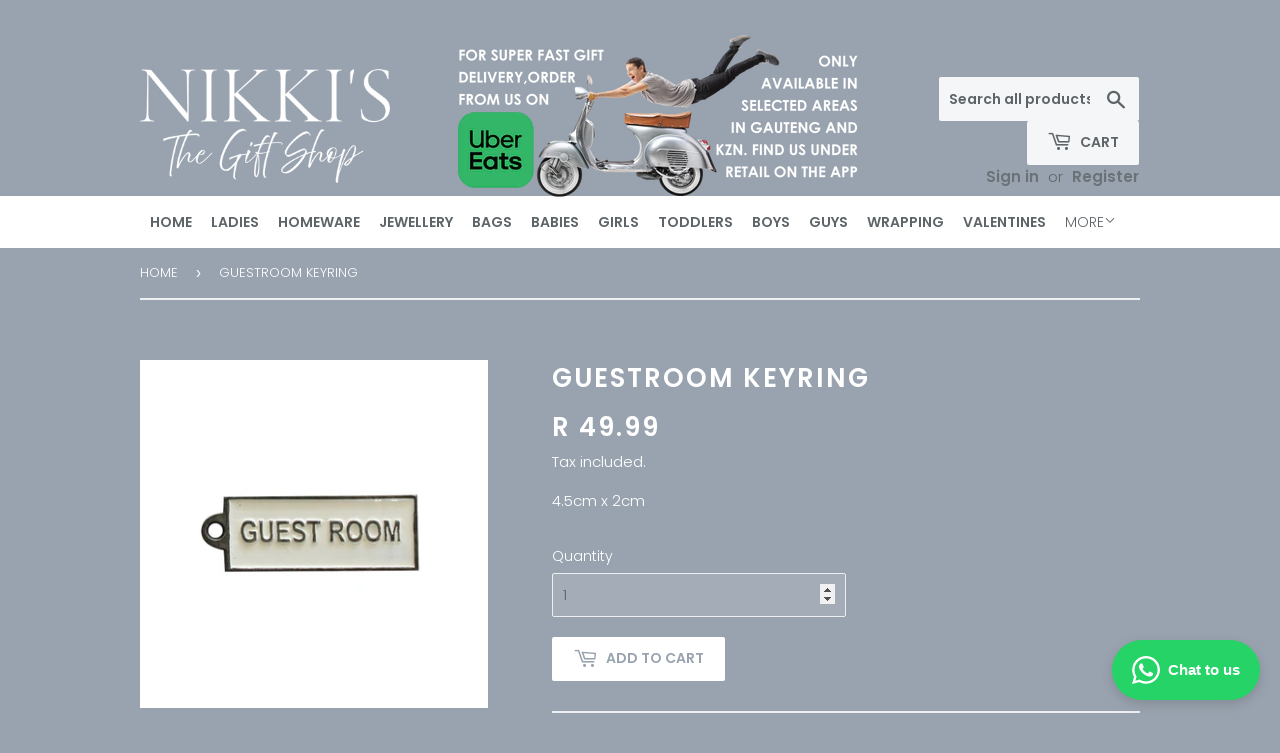

--- FILE ---
content_type: text/html; charset=utf-8
request_url: https://www.nikkis.co.za/products/guestroomkeyring
body_size: 21385
content:
<!doctype html>
<html class="no-touch no-js" lang="en">
  <head>
  <script>(function(H){H.className=H.className.replace(/\bno-js\b/,'js')})(document.documentElement)</script>
  <!-- Basic page needs ================================================== -->
  <meta charset="utf-8">
  <meta http-equiv="X-UA-Compatible" content="IE=edge,chrome=1">

  
  <link rel="shortcut icon" href="//www.nikkis.co.za/cdn/shop/files/Nikkis_Favicon_32x32.png?v=1621254159" type="image/png" />
  

  <!-- Title and description ================================================== -->
  <title>
  GUESTROOM KEYRING &ndash; NIKKI&#39;S The Gift Shop
  </title>

  
    <meta name="description" content="4.5cm x 2cm">
  

  <!-- Product meta ================================================== -->
  <!-- /snippets/social-meta-tags.liquid -->




<meta property="og:site_name" content="NIKKI&#39;S The Gift Shop">
<meta property="og:url" content="https://www.nikkis.co.za/products/guestroomkeyring">
<meta property="og:title" content="GUESTROOM KEYRING">
<meta property="og:type" content="product">
<meta property="og:description" content="4.5cm x 2cm">

  <meta property="og:price:amount" content="49.99">
  <meta property="og:price:currency" content="ZAR">

<meta property="og:image" content="http://www.nikkis.co.za/cdn/shop/products/57f08d5edced1c38ed1f7a24dd0ae91eb359f03c_1200x1200.jpg?v=1625464957">
<meta property="og:image:secure_url" content="https://www.nikkis.co.za/cdn/shop/products/57f08d5edced1c38ed1f7a24dd0ae91eb359f03c_1200x1200.jpg?v=1625464957">


<meta name="twitter:card" content="summary_large_image">
<meta name="twitter:title" content="GUESTROOM KEYRING">
<meta name="twitter:description" content="4.5cm x 2cm">


  <!-- Helpers ================================================== -->
  <link rel="canonical" href="https://www.nikkis.co.za/products/guestroomkeyring">
  <meta name="viewport" content="width=device-width,initial-scale=1">

  <!-- CSS ================================================== -->
  <link href="//www.nikkis.co.za/cdn/shop/t/6/assets/theme.scss.css?v=124447967437207855521767701967" rel="stylesheet" type="text/css" media="all" />
    <link href="//www.nikkis.co.za/cdn/shop/t/6/assets/tdmc.css?v=112160580630772609881765352249" rel="stylesheet" type="text/css" media="all" />

  <!-- Header hook for plugins ================================================== -->
  <script>window.performance && window.performance.mark && window.performance.mark('shopify.content_for_header.start');</script><meta id="shopify-digital-wallet" name="shopify-digital-wallet" content="/54903439517/digital_wallets/dialog">
<link rel="alternate" type="application/json+oembed" href="https://www.nikkis.co.za/products/guestroomkeyring.oembed">
<script async="async" src="/checkouts/internal/preloads.js?locale=en-ZA"></script>
<script id="shopify-features" type="application/json">{"accessToken":"2fcf4f9a33c518b253c6c87df99d5387","betas":["rich-media-storefront-analytics"],"domain":"www.nikkis.co.za","predictiveSearch":true,"shopId":54903439517,"locale":"en"}</script>
<script>var Shopify = Shopify || {};
Shopify.shop = "nikkisgiftsonline.myshopify.com";
Shopify.locale = "en";
Shopify.currency = {"active":"ZAR","rate":"1.0"};
Shopify.country = "ZA";
Shopify.theme = {"name":"Supply - 15\/12\/2021","id":127903039645,"schema_name":"Supply","schema_version":"9.4.0","theme_store_id":679,"role":"main"};
Shopify.theme.handle = "null";
Shopify.theme.style = {"id":null,"handle":null};
Shopify.cdnHost = "www.nikkis.co.za/cdn";
Shopify.routes = Shopify.routes || {};
Shopify.routes.root = "/";</script>
<script type="module">!function(o){(o.Shopify=o.Shopify||{}).modules=!0}(window);</script>
<script>!function(o){function n(){var o=[];function n(){o.push(Array.prototype.slice.apply(arguments))}return n.q=o,n}var t=o.Shopify=o.Shopify||{};t.loadFeatures=n(),t.autoloadFeatures=n()}(window);</script>
<script id="shop-js-analytics" type="application/json">{"pageType":"product"}</script>
<script defer="defer" async type="module" src="//www.nikkis.co.za/cdn/shopifycloud/shop-js/modules/v2/client.init-shop-cart-sync_BT-GjEfc.en.esm.js"></script>
<script defer="defer" async type="module" src="//www.nikkis.co.za/cdn/shopifycloud/shop-js/modules/v2/chunk.common_D58fp_Oc.esm.js"></script>
<script defer="defer" async type="module" src="//www.nikkis.co.za/cdn/shopifycloud/shop-js/modules/v2/chunk.modal_xMitdFEc.esm.js"></script>
<script type="module">
  await import("//www.nikkis.co.za/cdn/shopifycloud/shop-js/modules/v2/client.init-shop-cart-sync_BT-GjEfc.en.esm.js");
await import("//www.nikkis.co.za/cdn/shopifycloud/shop-js/modules/v2/chunk.common_D58fp_Oc.esm.js");
await import("//www.nikkis.co.za/cdn/shopifycloud/shop-js/modules/v2/chunk.modal_xMitdFEc.esm.js");

  window.Shopify.SignInWithShop?.initShopCartSync?.({"fedCMEnabled":true,"windoidEnabled":true});

</script>
<script id="__st">var __st={"a":54903439517,"offset":7200,"reqid":"75e97caa-acb5-44af-82fc-21fcd2af8bd1-1769036865","pageurl":"www.nikkis.co.za\/products\/guestroomkeyring","u":"79ae8bccddad","p":"product","rtyp":"product","rid":6819068444829};</script>
<script>window.ShopifyPaypalV4VisibilityTracking = true;</script>
<script id="captcha-bootstrap">!function(){'use strict';const t='contact',e='account',n='new_comment',o=[[t,t],['blogs',n],['comments',n],[t,'customer']],c=[[e,'customer_login'],[e,'guest_login'],[e,'recover_customer_password'],[e,'create_customer']],r=t=>t.map((([t,e])=>`form[action*='/${t}']:not([data-nocaptcha='true']) input[name='form_type'][value='${e}']`)).join(','),a=t=>()=>t?[...document.querySelectorAll(t)].map((t=>t.form)):[];function s(){const t=[...o],e=r(t);return a(e)}const i='password',u='form_key',d=['recaptcha-v3-token','g-recaptcha-response','h-captcha-response',i],f=()=>{try{return window.sessionStorage}catch{return}},m='__shopify_v',_=t=>t.elements[u];function p(t,e,n=!1){try{const o=window.sessionStorage,c=JSON.parse(o.getItem(e)),{data:r}=function(t){const{data:e,action:n}=t;return t[m]||n?{data:e,action:n}:{data:t,action:n}}(c);for(const[e,n]of Object.entries(r))t.elements[e]&&(t.elements[e].value=n);n&&o.removeItem(e)}catch(o){console.error('form repopulation failed',{error:o})}}const l='form_type',E='cptcha';function T(t){t.dataset[E]=!0}const w=window,h=w.document,L='Shopify',v='ce_forms',y='captcha';let A=!1;((t,e)=>{const n=(g='f06e6c50-85a8-45c8-87d0-21a2b65856fe',I='https://cdn.shopify.com/shopifycloud/storefront-forms-hcaptcha/ce_storefront_forms_captcha_hcaptcha.v1.5.2.iife.js',D={infoText:'Protected by hCaptcha',privacyText:'Privacy',termsText:'Terms'},(t,e,n)=>{const o=w[L][v],c=o.bindForm;if(c)return c(t,g,e,D).then(n);var r;o.q.push([[t,g,e,D],n]),r=I,A||(h.body.append(Object.assign(h.createElement('script'),{id:'captcha-provider',async:!0,src:r})),A=!0)});var g,I,D;w[L]=w[L]||{},w[L][v]=w[L][v]||{},w[L][v].q=[],w[L][y]=w[L][y]||{},w[L][y].protect=function(t,e){n(t,void 0,e),T(t)},Object.freeze(w[L][y]),function(t,e,n,w,h,L){const[v,y,A,g]=function(t,e,n){const i=e?o:[],u=t?c:[],d=[...i,...u],f=r(d),m=r(i),_=r(d.filter((([t,e])=>n.includes(e))));return[a(f),a(m),a(_),s()]}(w,h,L),I=t=>{const e=t.target;return e instanceof HTMLFormElement?e:e&&e.form},D=t=>v().includes(t);t.addEventListener('submit',(t=>{const e=I(t);if(!e)return;const n=D(e)&&!e.dataset.hcaptchaBound&&!e.dataset.recaptchaBound,o=_(e),c=g().includes(e)&&(!o||!o.value);(n||c)&&t.preventDefault(),c&&!n&&(function(t){try{if(!f())return;!function(t){const e=f();if(!e)return;const n=_(t);if(!n)return;const o=n.value;o&&e.removeItem(o)}(t);const e=Array.from(Array(32),(()=>Math.random().toString(36)[2])).join('');!function(t,e){_(t)||t.append(Object.assign(document.createElement('input'),{type:'hidden',name:u})),t.elements[u].value=e}(t,e),function(t,e){const n=f();if(!n)return;const o=[...t.querySelectorAll(`input[type='${i}']`)].map((({name:t})=>t)),c=[...d,...o],r={};for(const[a,s]of new FormData(t).entries())c.includes(a)||(r[a]=s);n.setItem(e,JSON.stringify({[m]:1,action:t.action,data:r}))}(t,e)}catch(e){console.error('failed to persist form',e)}}(e),e.submit())}));const S=(t,e)=>{t&&!t.dataset[E]&&(n(t,e.some((e=>e===t))),T(t))};for(const o of['focusin','change'])t.addEventListener(o,(t=>{const e=I(t);D(e)&&S(e,y())}));const B=e.get('form_key'),M=e.get(l),P=B&&M;t.addEventListener('DOMContentLoaded',(()=>{const t=y();if(P)for(const e of t)e.elements[l].value===M&&p(e,B);[...new Set([...A(),...v().filter((t=>'true'===t.dataset.shopifyCaptcha))])].forEach((e=>S(e,t)))}))}(h,new URLSearchParams(w.location.search),n,t,e,['guest_login'])})(!0,!0)}();</script>
<script integrity="sha256-4kQ18oKyAcykRKYeNunJcIwy7WH5gtpwJnB7kiuLZ1E=" data-source-attribution="shopify.loadfeatures" defer="defer" src="//www.nikkis.co.za/cdn/shopifycloud/storefront/assets/storefront/load_feature-a0a9edcb.js" crossorigin="anonymous"></script>
<script data-source-attribution="shopify.dynamic_checkout.dynamic.init">var Shopify=Shopify||{};Shopify.PaymentButton=Shopify.PaymentButton||{isStorefrontPortableWallets:!0,init:function(){window.Shopify.PaymentButton.init=function(){};var t=document.createElement("script");t.src="https://www.nikkis.co.za/cdn/shopifycloud/portable-wallets/latest/portable-wallets.en.js",t.type="module",document.head.appendChild(t)}};
</script>
<script data-source-attribution="shopify.dynamic_checkout.buyer_consent">
  function portableWalletsHideBuyerConsent(e){var t=document.getElementById("shopify-buyer-consent"),n=document.getElementById("shopify-subscription-policy-button");t&&n&&(t.classList.add("hidden"),t.setAttribute("aria-hidden","true"),n.removeEventListener("click",e))}function portableWalletsShowBuyerConsent(e){var t=document.getElementById("shopify-buyer-consent"),n=document.getElementById("shopify-subscription-policy-button");t&&n&&(t.classList.remove("hidden"),t.removeAttribute("aria-hidden"),n.addEventListener("click",e))}window.Shopify?.PaymentButton&&(window.Shopify.PaymentButton.hideBuyerConsent=portableWalletsHideBuyerConsent,window.Shopify.PaymentButton.showBuyerConsent=portableWalletsShowBuyerConsent);
</script>
<script data-source-attribution="shopify.dynamic_checkout.cart.bootstrap">document.addEventListener("DOMContentLoaded",(function(){function t(){return document.querySelector("shopify-accelerated-checkout-cart, shopify-accelerated-checkout")}if(t())Shopify.PaymentButton.init();else{new MutationObserver((function(e,n){t()&&(Shopify.PaymentButton.init(),n.disconnect())})).observe(document.body,{childList:!0,subtree:!0})}}));
</script>

<script>window.performance && window.performance.mark && window.performance.mark('shopify.content_for_header.end');</script>

  
  

  <script src="//www.nikkis.co.za/cdn/shop/t/6/assets/jquery-2.2.3.min.js?v=58211863146907186831639483625" type="text/javascript"></script>

  <script src="//www.nikkis.co.za/cdn/shop/t/6/assets/lazysizes.min.js?v=8147953233334221341639483625" async="async"></script>
  <script src="//www.nikkis.co.za/cdn/shop/t/6/assets/vendor.js?v=106177282645720727331639483628" defer="defer"></script>
  <script src="//www.nikkis.co.za/cdn/shop/t/6/assets/theme.js?v=76823980579676546531639483644" defer="defer"></script>

<meta name="facebook-domain-verification" content="43bas5f09h0cq0atv9gnxjbddf9m6t" />
<link href="https://monorail-edge.shopifysvc.com" rel="dns-prefetch">
<script>(function(){if ("sendBeacon" in navigator && "performance" in window) {try {var session_token_from_headers = performance.getEntriesByType('navigation')[0].serverTiming.find(x => x.name == '_s').description;} catch {var session_token_from_headers = undefined;}var session_cookie_matches = document.cookie.match(/_shopify_s=([^;]*)/);var session_token_from_cookie = session_cookie_matches && session_cookie_matches.length === 2 ? session_cookie_matches[1] : "";var session_token = session_token_from_headers || session_token_from_cookie || "";function handle_abandonment_event(e) {var entries = performance.getEntries().filter(function(entry) {return /monorail-edge.shopifysvc.com/.test(entry.name);});if (!window.abandonment_tracked && entries.length === 0) {window.abandonment_tracked = true;var currentMs = Date.now();var navigation_start = performance.timing.navigationStart;var payload = {shop_id: 54903439517,url: window.location.href,navigation_start,duration: currentMs - navigation_start,session_token,page_type: "product"};window.navigator.sendBeacon("https://monorail-edge.shopifysvc.com/v1/produce", JSON.stringify({schema_id: "online_store_buyer_site_abandonment/1.1",payload: payload,metadata: {event_created_at_ms: currentMs,event_sent_at_ms: currentMs}}));}}window.addEventListener('pagehide', handle_abandonment_event);}}());</script>
<script id="web-pixels-manager-setup">(function e(e,d,r,n,o){if(void 0===o&&(o={}),!Boolean(null===(a=null===(i=window.Shopify)||void 0===i?void 0:i.analytics)||void 0===a?void 0:a.replayQueue)){var i,a;window.Shopify=window.Shopify||{};var t=window.Shopify;t.analytics=t.analytics||{};var s=t.analytics;s.replayQueue=[],s.publish=function(e,d,r){return s.replayQueue.push([e,d,r]),!0};try{self.performance.mark("wpm:start")}catch(e){}var l=function(){var e={modern:/Edge?\/(1{2}[4-9]|1[2-9]\d|[2-9]\d{2}|\d{4,})\.\d+(\.\d+|)|Firefox\/(1{2}[4-9]|1[2-9]\d|[2-9]\d{2}|\d{4,})\.\d+(\.\d+|)|Chrom(ium|e)\/(9{2}|\d{3,})\.\d+(\.\d+|)|(Maci|X1{2}).+ Version\/(15\.\d+|(1[6-9]|[2-9]\d|\d{3,})\.\d+)([,.]\d+|)( \(\w+\)|)( Mobile\/\w+|) Safari\/|Chrome.+OPR\/(9{2}|\d{3,})\.\d+\.\d+|(CPU[ +]OS|iPhone[ +]OS|CPU[ +]iPhone|CPU IPhone OS|CPU iPad OS)[ +]+(15[._]\d+|(1[6-9]|[2-9]\d|\d{3,})[._]\d+)([._]\d+|)|Android:?[ /-](13[3-9]|1[4-9]\d|[2-9]\d{2}|\d{4,})(\.\d+|)(\.\d+|)|Android.+Firefox\/(13[5-9]|1[4-9]\d|[2-9]\d{2}|\d{4,})\.\d+(\.\d+|)|Android.+Chrom(ium|e)\/(13[3-9]|1[4-9]\d|[2-9]\d{2}|\d{4,})\.\d+(\.\d+|)|SamsungBrowser\/([2-9]\d|\d{3,})\.\d+/,legacy:/Edge?\/(1[6-9]|[2-9]\d|\d{3,})\.\d+(\.\d+|)|Firefox\/(5[4-9]|[6-9]\d|\d{3,})\.\d+(\.\d+|)|Chrom(ium|e)\/(5[1-9]|[6-9]\d|\d{3,})\.\d+(\.\d+|)([\d.]+$|.*Safari\/(?![\d.]+ Edge\/[\d.]+$))|(Maci|X1{2}).+ Version\/(10\.\d+|(1[1-9]|[2-9]\d|\d{3,})\.\d+)([,.]\d+|)( \(\w+\)|)( Mobile\/\w+|) Safari\/|Chrome.+OPR\/(3[89]|[4-9]\d|\d{3,})\.\d+\.\d+|(CPU[ +]OS|iPhone[ +]OS|CPU[ +]iPhone|CPU IPhone OS|CPU iPad OS)[ +]+(10[._]\d+|(1[1-9]|[2-9]\d|\d{3,})[._]\d+)([._]\d+|)|Android:?[ /-](13[3-9]|1[4-9]\d|[2-9]\d{2}|\d{4,})(\.\d+|)(\.\d+|)|Mobile Safari.+OPR\/([89]\d|\d{3,})\.\d+\.\d+|Android.+Firefox\/(13[5-9]|1[4-9]\d|[2-9]\d{2}|\d{4,})\.\d+(\.\d+|)|Android.+Chrom(ium|e)\/(13[3-9]|1[4-9]\d|[2-9]\d{2}|\d{4,})\.\d+(\.\d+|)|Android.+(UC? ?Browser|UCWEB|U3)[ /]?(15\.([5-9]|\d{2,})|(1[6-9]|[2-9]\d|\d{3,})\.\d+)\.\d+|SamsungBrowser\/(5\.\d+|([6-9]|\d{2,})\.\d+)|Android.+MQ{2}Browser\/(14(\.(9|\d{2,})|)|(1[5-9]|[2-9]\d|\d{3,})(\.\d+|))(\.\d+|)|K[Aa][Ii]OS\/(3\.\d+|([4-9]|\d{2,})\.\d+)(\.\d+|)/},d=e.modern,r=e.legacy,n=navigator.userAgent;return n.match(d)?"modern":n.match(r)?"legacy":"unknown"}(),u="modern"===l?"modern":"legacy",c=(null!=n?n:{modern:"",legacy:""})[u],f=function(e){return[e.baseUrl,"/wpm","/b",e.hashVersion,"modern"===e.buildTarget?"m":"l",".js"].join("")}({baseUrl:d,hashVersion:r,buildTarget:u}),m=function(e){var d=e.version,r=e.bundleTarget,n=e.surface,o=e.pageUrl,i=e.monorailEndpoint;return{emit:function(e){var a=e.status,t=e.errorMsg,s=(new Date).getTime(),l=JSON.stringify({metadata:{event_sent_at_ms:s},events:[{schema_id:"web_pixels_manager_load/3.1",payload:{version:d,bundle_target:r,page_url:o,status:a,surface:n,error_msg:t},metadata:{event_created_at_ms:s}}]});if(!i)return console&&console.warn&&console.warn("[Web Pixels Manager] No Monorail endpoint provided, skipping logging."),!1;try{return self.navigator.sendBeacon.bind(self.navigator)(i,l)}catch(e){}var u=new XMLHttpRequest;try{return u.open("POST",i,!0),u.setRequestHeader("Content-Type","text/plain"),u.send(l),!0}catch(e){return console&&console.warn&&console.warn("[Web Pixels Manager] Got an unhandled error while logging to Monorail."),!1}}}}({version:r,bundleTarget:l,surface:e.surface,pageUrl:self.location.href,monorailEndpoint:e.monorailEndpoint});try{o.browserTarget=l,function(e){var d=e.src,r=e.async,n=void 0===r||r,o=e.onload,i=e.onerror,a=e.sri,t=e.scriptDataAttributes,s=void 0===t?{}:t,l=document.createElement("script"),u=document.querySelector("head"),c=document.querySelector("body");if(l.async=n,l.src=d,a&&(l.integrity=a,l.crossOrigin="anonymous"),s)for(var f in s)if(Object.prototype.hasOwnProperty.call(s,f))try{l.dataset[f]=s[f]}catch(e){}if(o&&l.addEventListener("load",o),i&&l.addEventListener("error",i),u)u.appendChild(l);else{if(!c)throw new Error("Did not find a head or body element to append the script");c.appendChild(l)}}({src:f,async:!0,onload:function(){if(!function(){var e,d;return Boolean(null===(d=null===(e=window.Shopify)||void 0===e?void 0:e.analytics)||void 0===d?void 0:d.initialized)}()){var d=window.webPixelsManager.init(e)||void 0;if(d){var r=window.Shopify.analytics;r.replayQueue.forEach((function(e){var r=e[0],n=e[1],o=e[2];d.publishCustomEvent(r,n,o)})),r.replayQueue=[],r.publish=d.publishCustomEvent,r.visitor=d.visitor,r.initialized=!0}}},onerror:function(){return m.emit({status:"failed",errorMsg:"".concat(f," has failed to load")})},sri:function(e){var d=/^sha384-[A-Za-z0-9+/=]+$/;return"string"==typeof e&&d.test(e)}(c)?c:"",scriptDataAttributes:o}),m.emit({status:"loading"})}catch(e){m.emit({status:"failed",errorMsg:(null==e?void 0:e.message)||"Unknown error"})}}})({shopId: 54903439517,storefrontBaseUrl: "https://www.nikkis.co.za",extensionsBaseUrl: "https://extensions.shopifycdn.com/cdn/shopifycloud/web-pixels-manager",monorailEndpoint: "https://monorail-edge.shopifysvc.com/unstable/produce_batch",surface: "storefront-renderer",enabledBetaFlags: ["2dca8a86"],webPixelsConfigList: [{"id":"272335136","configuration":"{\"pixel_id\":\"566796204887968\",\"pixel_type\":\"facebook_pixel\",\"metaapp_system_user_token\":\"-\"}","eventPayloadVersion":"v1","runtimeContext":"OPEN","scriptVersion":"ca16bc87fe92b6042fbaa3acc2fbdaa6","type":"APP","apiClientId":2329312,"privacyPurposes":["ANALYTICS","MARKETING","SALE_OF_DATA"],"dataSharingAdjustments":{"protectedCustomerApprovalScopes":["read_customer_address","read_customer_email","read_customer_name","read_customer_personal_data","read_customer_phone"]}},{"id":"shopify-app-pixel","configuration":"{}","eventPayloadVersion":"v1","runtimeContext":"STRICT","scriptVersion":"0450","apiClientId":"shopify-pixel","type":"APP","privacyPurposes":["ANALYTICS","MARKETING"]},{"id":"shopify-custom-pixel","eventPayloadVersion":"v1","runtimeContext":"LAX","scriptVersion":"0450","apiClientId":"shopify-pixel","type":"CUSTOM","privacyPurposes":["ANALYTICS","MARKETING"]}],isMerchantRequest: false,initData: {"shop":{"name":"NIKKI'S The Gift Shop","paymentSettings":{"currencyCode":"ZAR"},"myshopifyDomain":"nikkisgiftsonline.myshopify.com","countryCode":"ZA","storefrontUrl":"https:\/\/www.nikkis.co.za"},"customer":null,"cart":null,"checkout":null,"productVariants":[{"price":{"amount":49.99,"currencyCode":"ZAR"},"product":{"title":"GUESTROOM KEYRING","vendor":"METAL WORD KEYRINGS","id":"6819068444829","untranslatedTitle":"GUESTROOM KEYRING","url":"\/products\/guestroomkeyring","type":"HOMEWARE"},"id":"40363111481501","image":{"src":"\/\/www.nikkis.co.za\/cdn\/shop\/products\/57f08d5edced1c38ed1f7a24dd0ae91eb359f03c.jpg?v=1625464957"},"sku":"11280","title":"Default Title","untranslatedTitle":"Default Title"}],"purchasingCompany":null},},"https://www.nikkis.co.za/cdn","fcfee988w5aeb613cpc8e4bc33m6693e112",{"modern":"","legacy":""},{"shopId":"54903439517","storefrontBaseUrl":"https:\/\/www.nikkis.co.za","extensionBaseUrl":"https:\/\/extensions.shopifycdn.com\/cdn\/shopifycloud\/web-pixels-manager","surface":"storefront-renderer","enabledBetaFlags":"[\"2dca8a86\"]","isMerchantRequest":"false","hashVersion":"fcfee988w5aeb613cpc8e4bc33m6693e112","publish":"custom","events":"[[\"page_viewed\",{}],[\"product_viewed\",{\"productVariant\":{\"price\":{\"amount\":49.99,\"currencyCode\":\"ZAR\"},\"product\":{\"title\":\"GUESTROOM KEYRING\",\"vendor\":\"METAL WORD KEYRINGS\",\"id\":\"6819068444829\",\"untranslatedTitle\":\"GUESTROOM KEYRING\",\"url\":\"\/products\/guestroomkeyring\",\"type\":\"HOMEWARE\"},\"id\":\"40363111481501\",\"image\":{\"src\":\"\/\/www.nikkis.co.za\/cdn\/shop\/products\/57f08d5edced1c38ed1f7a24dd0ae91eb359f03c.jpg?v=1625464957\"},\"sku\":\"11280\",\"title\":\"Default Title\",\"untranslatedTitle\":\"Default Title\"}}]]"});</script><script>
  window.ShopifyAnalytics = window.ShopifyAnalytics || {};
  window.ShopifyAnalytics.meta = window.ShopifyAnalytics.meta || {};
  window.ShopifyAnalytics.meta.currency = 'ZAR';
  var meta = {"product":{"id":6819068444829,"gid":"gid:\/\/shopify\/Product\/6819068444829","vendor":"METAL WORD KEYRINGS","type":"HOMEWARE","handle":"guestroomkeyring","variants":[{"id":40363111481501,"price":4999,"name":"GUESTROOM KEYRING","public_title":null,"sku":"11280"}],"remote":false},"page":{"pageType":"product","resourceType":"product","resourceId":6819068444829,"requestId":"75e97caa-acb5-44af-82fc-21fcd2af8bd1-1769036865"}};
  for (var attr in meta) {
    window.ShopifyAnalytics.meta[attr] = meta[attr];
  }
</script>
<script class="analytics">
  (function () {
    var customDocumentWrite = function(content) {
      var jquery = null;

      if (window.jQuery) {
        jquery = window.jQuery;
      } else if (window.Checkout && window.Checkout.$) {
        jquery = window.Checkout.$;
      }

      if (jquery) {
        jquery('body').append(content);
      }
    };

    var hasLoggedConversion = function(token) {
      if (token) {
        return document.cookie.indexOf('loggedConversion=' + token) !== -1;
      }
      return false;
    }

    var setCookieIfConversion = function(token) {
      if (token) {
        var twoMonthsFromNow = new Date(Date.now());
        twoMonthsFromNow.setMonth(twoMonthsFromNow.getMonth() + 2);

        document.cookie = 'loggedConversion=' + token + '; expires=' + twoMonthsFromNow;
      }
    }

    var trekkie = window.ShopifyAnalytics.lib = window.trekkie = window.trekkie || [];
    if (trekkie.integrations) {
      return;
    }
    trekkie.methods = [
      'identify',
      'page',
      'ready',
      'track',
      'trackForm',
      'trackLink'
    ];
    trekkie.factory = function(method) {
      return function() {
        var args = Array.prototype.slice.call(arguments);
        args.unshift(method);
        trekkie.push(args);
        return trekkie;
      };
    };
    for (var i = 0; i < trekkie.methods.length; i++) {
      var key = trekkie.methods[i];
      trekkie[key] = trekkie.factory(key);
    }
    trekkie.load = function(config) {
      trekkie.config = config || {};
      trekkie.config.initialDocumentCookie = document.cookie;
      var first = document.getElementsByTagName('script')[0];
      var script = document.createElement('script');
      script.type = 'text/javascript';
      script.onerror = function(e) {
        var scriptFallback = document.createElement('script');
        scriptFallback.type = 'text/javascript';
        scriptFallback.onerror = function(error) {
                var Monorail = {
      produce: function produce(monorailDomain, schemaId, payload) {
        var currentMs = new Date().getTime();
        var event = {
          schema_id: schemaId,
          payload: payload,
          metadata: {
            event_created_at_ms: currentMs,
            event_sent_at_ms: currentMs
          }
        };
        return Monorail.sendRequest("https://" + monorailDomain + "/v1/produce", JSON.stringify(event));
      },
      sendRequest: function sendRequest(endpointUrl, payload) {
        // Try the sendBeacon API
        if (window && window.navigator && typeof window.navigator.sendBeacon === 'function' && typeof window.Blob === 'function' && !Monorail.isIos12()) {
          var blobData = new window.Blob([payload], {
            type: 'text/plain'
          });

          if (window.navigator.sendBeacon(endpointUrl, blobData)) {
            return true;
          } // sendBeacon was not successful

        } // XHR beacon

        var xhr = new XMLHttpRequest();

        try {
          xhr.open('POST', endpointUrl);
          xhr.setRequestHeader('Content-Type', 'text/plain');
          xhr.send(payload);
        } catch (e) {
          console.log(e);
        }

        return false;
      },
      isIos12: function isIos12() {
        return window.navigator.userAgent.lastIndexOf('iPhone; CPU iPhone OS 12_') !== -1 || window.navigator.userAgent.lastIndexOf('iPad; CPU OS 12_') !== -1;
      }
    };
    Monorail.produce('monorail-edge.shopifysvc.com',
      'trekkie_storefront_load_errors/1.1',
      {shop_id: 54903439517,
      theme_id: 127903039645,
      app_name: "storefront",
      context_url: window.location.href,
      source_url: "//www.nikkis.co.za/cdn/s/trekkie.storefront.9615f8e10e499e09ff0451d383e936edfcfbbf47.min.js"});

        };
        scriptFallback.async = true;
        scriptFallback.src = '//www.nikkis.co.za/cdn/s/trekkie.storefront.9615f8e10e499e09ff0451d383e936edfcfbbf47.min.js';
        first.parentNode.insertBefore(scriptFallback, first);
      };
      script.async = true;
      script.src = '//www.nikkis.co.za/cdn/s/trekkie.storefront.9615f8e10e499e09ff0451d383e936edfcfbbf47.min.js';
      first.parentNode.insertBefore(script, first);
    };
    trekkie.load(
      {"Trekkie":{"appName":"storefront","development":false,"defaultAttributes":{"shopId":54903439517,"isMerchantRequest":null,"themeId":127903039645,"themeCityHash":"12998295468631173949","contentLanguage":"en","currency":"ZAR","eventMetadataId":"1ba8184a-1a8e-4ae2-8839-7ef839221051"},"isServerSideCookieWritingEnabled":true,"monorailRegion":"shop_domain","enabledBetaFlags":["65f19447"]},"Session Attribution":{},"S2S":{"facebookCapiEnabled":true,"source":"trekkie-storefront-renderer","apiClientId":580111}}
    );

    var loaded = false;
    trekkie.ready(function() {
      if (loaded) return;
      loaded = true;

      window.ShopifyAnalytics.lib = window.trekkie;

      var originalDocumentWrite = document.write;
      document.write = customDocumentWrite;
      try { window.ShopifyAnalytics.merchantGoogleAnalytics.call(this); } catch(error) {};
      document.write = originalDocumentWrite;

      window.ShopifyAnalytics.lib.page(null,{"pageType":"product","resourceType":"product","resourceId":6819068444829,"requestId":"75e97caa-acb5-44af-82fc-21fcd2af8bd1-1769036865","shopifyEmitted":true});

      var match = window.location.pathname.match(/checkouts\/(.+)\/(thank_you|post_purchase)/)
      var token = match? match[1]: undefined;
      if (!hasLoggedConversion(token)) {
        setCookieIfConversion(token);
        window.ShopifyAnalytics.lib.track("Viewed Product",{"currency":"ZAR","variantId":40363111481501,"productId":6819068444829,"productGid":"gid:\/\/shopify\/Product\/6819068444829","name":"GUESTROOM KEYRING","price":"49.99","sku":"11280","brand":"METAL WORD KEYRINGS","variant":null,"category":"HOMEWARE","nonInteraction":true,"remote":false},undefined,undefined,{"shopifyEmitted":true});
      window.ShopifyAnalytics.lib.track("monorail:\/\/trekkie_storefront_viewed_product\/1.1",{"currency":"ZAR","variantId":40363111481501,"productId":6819068444829,"productGid":"gid:\/\/shopify\/Product\/6819068444829","name":"GUESTROOM KEYRING","price":"49.99","sku":"11280","brand":"METAL WORD KEYRINGS","variant":null,"category":"HOMEWARE","nonInteraction":true,"remote":false,"referer":"https:\/\/www.nikkis.co.za\/products\/guestroomkeyring"});
      }
    });


        var eventsListenerScript = document.createElement('script');
        eventsListenerScript.async = true;
        eventsListenerScript.src = "//www.nikkis.co.za/cdn/shopifycloud/storefront/assets/shop_events_listener-3da45d37.js";
        document.getElementsByTagName('head')[0].appendChild(eventsListenerScript);

})();</script>
<script
  defer
  src="https://www.nikkis.co.za/cdn/shopifycloud/perf-kit/shopify-perf-kit-3.0.4.min.js"
  data-application="storefront-renderer"
  data-shop-id="54903439517"
  data-render-region="gcp-us-central1"
  data-page-type="product"
  data-theme-instance-id="127903039645"
  data-theme-name="Supply"
  data-theme-version="9.4.0"
  data-monorail-region="shop_domain"
  data-resource-timing-sampling-rate="10"
  data-shs="true"
  data-shs-beacon="true"
  data-shs-export-with-fetch="true"
  data-shs-logs-sample-rate="1"
  data-shs-beacon-endpoint="https://www.nikkis.co.za/api/collect"
></script>
</head>

<body id="guestroom-keyring" class="template-product">

  <div id="shopify-section-header" class="shopify-section header-section"><header class="site-header" role="banner" data-section-id="header" data-section-type="header-section">
  <div class="wrapper">

    <div class="grid--full">
      <div class="grid-item large--one-third">
        
          <div class="h1 header-logo" itemscope itemtype="http://schema.org/Organization">
        
          
          

          <a href="/" itemprop="url">
            <div class="lazyload__image-wrapper no-js header-logo__image" style="max-width:250px;">
              <div style="padding-top:45.67404426559356%;">
                <img class="lazyload js"
                  data-src="//www.nikkis.co.za/cdn/shop/files/Asset_2_4x_6a1654a2-610e-42b8-bce8-ae76f5099505_{width}x.png?v=1762766530"
                  data-widths="[180, 360, 540, 720, 900, 1080, 1296, 1512, 1728, 2048]"
                  data-aspectratio="2.1894273127753303"
                  data-sizes="auto"
                  alt="NIKKI&amp;#39;S The Gift Shop"
                  style="width:250px;">
              </div>
            </div>
            <noscript>
              
              <img src="//www.nikkis.co.za/cdn/shop/files/Asset_2_4x_6a1654a2-610e-42b8-bce8-ae76f5099505_250x.png?v=1762766530"
                srcset="//www.nikkis.co.za/cdn/shop/files/Asset_2_4x_6a1654a2-610e-42b8-bce8-ae76f5099505_250x.png?v=1762766530 1x, //www.nikkis.co.za/cdn/shop/files/Asset_2_4x_6a1654a2-610e-42b8-bce8-ae76f5099505_250x@2x.png?v=1762766530 2x"
                alt="NIKKI&amp;#39;S The Gift Shop"
                itemprop="logo"
                style="max-width:250px;">
            </noscript>
          </a>
          
        
          </div>
        
      </div>

      <!-- NEW CENTERED IMAGE -->
      <div class="grid-item large--one-third text-center">
        
          
          
          
          
          
          <div class="header-center-image" style="max-width:400px; margin: 0 auto;">
            <img src="//www.nikkis.co.za/cdn/shop/files/Asset_1_4x_e5ba8042-e728-4659-a5f7-6a27f3b51913_400x.png?v=1762766960"
              srcset="//www.nikkis.co.za/cdn/shop/files/Asset_1_4x_e5ba8042-e728-4659-a5f7-6a27f3b51913_400x.png?v=1762766960 1x, //www.nikkis.co.za/cdn/shop/files/Asset_1_4x_e5ba8042-e728-4659-a5f7-6a27f3b51913_400x@2x.png?v=1762766960 2x"
              alt="Center Image"
              style="width:400px; max-width: 100%;">
          </div>
          
          
        
      </div>

      <div class="grid-item large--one-third text-center large--text-right">
        <div class="header-right-stacked">
          

          <!-- REORDERED: Search, Cart, then Login/Registration -->
          <div class="header-icon-row">
            <form action="/search" method="get" class="search-bar" role="search">
  <input type="hidden" name="type" value="product">

  <input type="search" name="q" value="" placeholder="Search all products..." aria-label="Search all products...">
  <button type="submit" class="search-bar--submit icon-fallback-text">
    <span class="icon icon-search" aria-hidden="true"></span>
    <span class="fallback-text">Search</span>
  </button>
</form>

          </div>

          <div class="header-icon-row">
           
            <a href="/cart" class="header-cart-btn cart-toggle">
              <span class="icon icon-cart"></span>
              Cart <span class="cart-count cart-badge--desktop hidden-count">0</span>
            </a>
          </div>

          
            <div class="header-icon-row site-header--meta-links medium-down--hide">
              
                <a href="/account/login" id="customer_login_link">Sign in</a>
                <span class="site-header--spacer">or</span>
                <a href="/account/register" id="customer_register_link">Register</a>
              
            </div>
          
        </div>
      </div>
    </div>

  </div>
</header>

<div id="mobileNavBar">
  <div class="display-table-cell">
    <button class="menu-toggle mobileNavBar-link" aria-controls="navBar" aria-expanded="false"><span class="icon icon-hamburger" aria-hidden="true"></span>Menu</button>
  </div>
  <div class="display-table-cell">
    <a href="/cart" class="cart-toggle mobileNavBar-link">
      <span class="icon icon-cart"></span>
      Cart <span class="cart-count hidden-count">0</span>
    </a>
  </div>
</div>

<nav class="nav-bar" id="navBar" role="navigation">
  <div class="wrapper">
    <form action="/search" method="get" class="search-bar" role="search">
  <input type="hidden" name="type" value="product">

  <input type="search" name="q" value="" placeholder="Search all products..." aria-label="Search all products...">
  <button type="submit" class="search-bar--submit icon-fallback-text">
    <span class="icon icon-search" aria-hidden="true"></span>
    <span class="fallback-text">Search</span>
  </button>
</form>

    <ul class="mobile-nav" id="MobileNav">
  
  
    
      <li>
        <a
          href="/"
          class="mobile-nav--link"
          data-meganav-type="child"
          >
            HOME
        </a>
      </li>
    
  
    
      
      <li
        class="mobile-nav--has-dropdown "
        aria-haspopup="true">
        <a
          href="/collections/ladies"
          class="mobile-nav--link"
          data-meganav-type="parent"
          >
            LADIES
        </a>
        <button class="icon icon-arrow-down mobile-nav--button"
          aria-expanded="false"
          aria-label="LADIES Menu">
        </button>
        <ul
          id="MenuParent-2"
          class="mobile-nav--dropdown "
          data-meganav-dropdown>
          
            
              <li>
                <a
                  href="/collections/amalfi-sunsets-and-spritz"
                  class="mobile-nav--link"
                  data-meganav-type="child"
                  >
                    Amalfi Sunsets and Spritz
                </a>
              </li>
            
          
            
              <li>
                <a
                  href="/collections/cherrylicious"
                  class="mobile-nav--link"
                  data-meganav-type="child"
                  >
                    Cherrylicious
                </a>
              </li>
            
          
            
              <li>
                <a
                  href="/collections/seaside-spoils"
                  class="mobile-nav--link"
                  data-meganav-type="child"
                  >
                    Seaside Spoils
                </a>
              </li>
            
          
            
              <li>
                <a
                  href="/collections/tropical-sanctuary"
                  class="mobile-nav--link"
                  data-meganav-type="child"
                  >
                    Tropical Sanctuary
                </a>
              </li>
            
          
            
              <li>
                <a
                  href="/collections/coconut-cove"
                  class="mobile-nav--link"
                  data-meganav-type="child"
                  >
                    Coconut Cove
                </a>
              </li>
            
          
            
              <li>
                <a
                  href="/collections/protea-dawn"
                  class="mobile-nav--link"
                  data-meganav-type="child"
                  >
                    Protea Dawn
                </a>
              </li>
            
          
            
              <li>
                <a
                  href="/collections/country-meander"
                  class="mobile-nav--link"
                  data-meganav-type="child"
                  >
                    Country Meander
                </a>
              </li>
            
          
            
              <li>
                <a
                  href="/collections/leopard-bowtique"
                  class="mobile-nav--link"
                  data-meganav-type="child"
                  >
                    Leopard Bowtique
                </a>
              </li>
            
          
            
              <li>
                <a
                  href="/collections/blooms-and-blessings-1"
                  class="mobile-nav--link"
                  data-meganav-type="child"
                  >
                    Blooms and Blessings
                </a>
              </li>
            
          
            
              <li>
                <a
                  href="/collections/strawberry-delight"
                  class="mobile-nav--link"
                  data-meganav-type="child"
                  >
                    Strawberry Delight
                </a>
              </li>
            
          
            
              <li>
                <a
                  href="/collections/pawsome"
                  class="mobile-nav--link"
                  data-meganav-type="child"
                  >
                    Pawsome Puppies
                </a>
              </li>
            
          
            
              <li>
                <a
                  href="/collections/initial-keyrings"
                  class="mobile-nav--link"
                  data-meganav-type="child"
                  >
                    Initial Keyrings
                </a>
              </li>
            
          
        </ul>
      </li>
    
  
    
      
      <li
        class="mobile-nav--has-dropdown "
        aria-haspopup="true">
        <a
          href="/collections/homeware"
          class="mobile-nav--link"
          data-meganav-type="parent"
          >
            HOMEWARE
        </a>
        <button class="icon icon-arrow-down mobile-nav--button"
          aria-expanded="false"
          aria-label="HOMEWARE Menu">
        </button>
        <ul
          id="MenuParent-3"
          class="mobile-nav--dropdown "
          data-meganav-dropdown>
          
            
              <li>
                <a
                  href="/collections/classic-home"
                  class="mobile-nav--link"
                  data-meganav-type="child"
                  >
                    Home Essentials
                </a>
              </li>
            
          
            
              <li>
                <a
                  href="/collections/contemporary-home"
                  class="mobile-nav--link"
                  data-meganav-type="child"
                  >
                    Contemporary Home
                </a>
              </li>
            
          
            
              <li>
                <a
                  href="/collections/simple-pleasures-home"
                  class="mobile-nav--link"
                  data-meganav-type="child"
                  >
                    Lux Home
                </a>
              </li>
            
          
            
              <li>
                <a
                  href="/collections/nikkis-ceramics"
                  class="mobile-nav--link"
                  data-meganav-type="child"
                  >
                    NIKKI&#39;S Ceramics
                </a>
              </li>
            
          
            
              <li>
                <a
                  href="/collections/fridge-magnets"
                  class="mobile-nav--link"
                  data-meganav-type="child"
                  >
                    Fridge Magnets
                </a>
              </li>
            
          
            
              <li>
                <a
                  href="/collections/keyrings-for-the-home"
                  class="mobile-nav--link"
                  data-meganav-type="child"
                  >
                    Keyrings for the home
                </a>
              </li>
            
          
            
              <li>
                <a
                  href="/collections/initial-keyrings"
                  class="mobile-nav--link"
                  data-meganav-type="child"
                  >
                    Initial Keyrings
                </a>
              </li>
            
          
        </ul>
      </li>
    
  
    
      
      <li
        class="mobile-nav--has-dropdown "
        aria-haspopup="true">
        <a
          href="/collections/jewellery"
          class="mobile-nav--link"
          data-meganav-type="parent"
          >
            JEWELLERY
        </a>
        <button class="icon icon-arrow-down mobile-nav--button"
          aria-expanded="false"
          aria-label="JEWELLERY Menu">
        </button>
        <ul
          id="MenuParent-4"
          class="mobile-nav--dropdown "
          data-meganav-dropdown>
          
            
              <li>
                <a
                  href="/collections/fine-jewellery"
                  class="mobile-nav--link"
                  data-meganav-type="child"
                  >
                    Fine Jewellery
                </a>
              </li>
            
          
            
              <li>
                <a
                  href="/collections/fashion-jewellery"
                  class="mobile-nav--link"
                  data-meganav-type="child"
                  >
                    Fashion Jewellery
                </a>
              </li>
            
          
        </ul>
      </li>
    
  
    
      
      <li
        class="mobile-nav--has-dropdown "
        aria-haspopup="true">
        <a
          href="/collections/bags"
          class="mobile-nav--link"
          data-meganav-type="parent"
          >
            BAGS
        </a>
        <button class="icon icon-arrow-down mobile-nav--button"
          aria-expanded="false"
          aria-label="BAGS Menu">
        </button>
        <ul
          id="MenuParent-5"
          class="mobile-nav--dropdown "
          data-meganav-dropdown>
          
            
              <li>
                <a
                  href="/collections/rowdy-genuine-leather-bags"
                  class="mobile-nav--link"
                  data-meganav-type="child"
                  >
                    Rowdy Genuine Leather Bags
                </a>
              </li>
            
          
            
              <li>
                <a
                  href="/collections/printed-pu-lifestyle-bags"
                  class="mobile-nav--link"
                  data-meganav-type="child"
                  >
                    Lifestyle Bags
                </a>
              </li>
            
          
            
              <li>
                <a
                  href="/collections/scotty-bags"
                  class="mobile-nav--link"
                  data-meganav-type="child"
                  >
                    On the Go Bags
                </a>
              </li>
            
          
            
              <li>
                <a
                  href="/collections/fashion-bags"
                  class="mobile-nav--link"
                  data-meganav-type="child"
                  >
                    Fashion Bags
                </a>
              </li>
            
          
            
              <li>
                <a
                  href="/collections/acrylic-bag-chains"
                  class="mobile-nav--link"
                  data-meganav-type="child"
                  >
                    Acrylic Bag Chains
                </a>
              </li>
            
          
            
              <li>
                <a
                  href="/collections/interchangeable-bag-straps"
                  class="mobile-nav--link"
                  data-meganav-type="child"
                  >
                    Interchangeable Bag Straps
                </a>
              </li>
            
          
            
              <li>
                <a
                  href="/collections/mobile-bags"
                  class="mobile-nav--link"
                  data-meganav-type="child"
                  >
                    Mobile Bags
                </a>
              </li>
            
          
        </ul>
      </li>
    
  
    
      
      <li
        class="mobile-nav--has-dropdown "
        aria-haspopup="true">
        <a
          href="/collections/babies"
          class="mobile-nav--link"
          data-meganav-type="parent"
          >
            BABIES
        </a>
        <button class="icon icon-arrow-down mobile-nav--button"
          aria-expanded="false"
          aria-label="BABIES Menu">
        </button>
        <ul
          id="MenuParent-6"
          class="mobile-nav--dropdown "
          data-meganav-dropdown>
          
            
              <li>
                <a
                  href="/collections/baby-books"
                  class="mobile-nav--link"
                  data-meganav-type="child"
                  >
                    Baby Books
                </a>
              </li>
            
          
            
              <li>
                <a
                  href="/collections/baby-care"
                  class="mobile-nav--link"
                  data-meganav-type="child"
                  >
                    Baby Care
                </a>
              </li>
            
          
            
              <li>
                <a
                  href="/collections/baby-entertainment"
                  class="mobile-nav--link"
                  data-meganav-type="child"
                  >
                    Baby Entertainment
                </a>
              </li>
            
          
            
              <li>
                <a
                  href="/collections/baby-memories"
                  class="mobile-nav--link"
                  data-meganav-type="child"
                  >
                    Baby Milestones and Memories
                </a>
              </li>
            
          
            
              <li>
                <a
                  href="/collections/cuddles-and-comforts"
                  class="mobile-nav--link"
                  data-meganav-type="child"
                  >
                    Cuddles and Comforts
                </a>
              </li>
            
          
            
              <li>
                <a
                  href="/collections/clothing-for-little-ladies"
                  class="mobile-nav--link"
                  data-meganav-type="child"
                  >
                    Clothing for Little Ladies
                </a>
              </li>
            
          
            
              <li>
                <a
                  href="/collections/clothing-for-little-chaps"
                  class="mobile-nav--link"
                  data-meganav-type="child"
                  >
                    Clothing for Little Chaps
                </a>
              </li>
            
          
            
              <li>
                <a
                  href="/collections/feeding-little-ones"
                  class="mobile-nav--link"
                  data-meganav-type="child"
                  >
                    Feeding Little Ones
                </a>
              </li>
            
          
            
              <li>
                <a
                  href="/collections/unisex-clothing-for-little-ones"
                  class="mobile-nav--link"
                  data-meganav-type="child"
                  >
                    Unisex Clothing for Little Ones
                </a>
              </li>
            
          
        </ul>
      </li>
    
  
    
      
      <li
        class="mobile-nav--has-dropdown "
        aria-haspopup="true">
        <a
          href="/collections/girls"
          class="mobile-nav--link"
          data-meganav-type="parent"
          >
            GIRLS
        </a>
        <button class="icon icon-arrow-down mobile-nav--button"
          aria-expanded="false"
          aria-label="GIRLS Menu">
        </button>
        <ul
          id="MenuParent-7"
          class="mobile-nav--dropdown "
          data-meganav-dropdown>
          
            
              <li>
                <a
                  href="/collections/activities-for-girls-1"
                  class="mobile-nav--link"
                  data-meganav-type="child"
                  >
                    Activities for Girls
                </a>
              </li>
            
          
            
              <li>
                <a
                  href="/collections/little-girls-craft-kits"
                  class="mobile-nav--link"
                  data-meganav-type="child"
                  >
                    Girls Arts and Crafts
                </a>
              </li>
            
          
            
              <li>
                <a
                  href="/collections/funky-and-fun"
                  class="mobile-nav--link"
                  data-meganav-type="child"
                  >
                    Funky and Fun
                </a>
              </li>
            
          
            
              <li>
                <a
                  href="/collections/sparkly-and-special"
                  class="mobile-nav--link"
                  data-meganav-type="child"
                  >
                    Sparkly and Special
                </a>
              </li>
            
          
            
              <li>
                <a
                  href="/collections/unicorn-days"
                  class="mobile-nav--link"
                  data-meganav-type="child"
                  >
                    Unicorn Days
                </a>
              </li>
            
          
            
              <li>
                <a
                  href="/collections/top-model"
                  class="mobile-nav--link"
                  data-meganav-type="child"
                  >
                    Top Model
                </a>
              </li>
            
          
            
              <li>
                <a
                  href="/collections/miss-misu"
                  class="mobile-nav--link"
                  data-meganav-type="child"
                  >
                    Little Miss Misu
                </a>
              </li>
            
          
            
              <li>
                <a
                  href="/collections/tie-dye-dreams"
                  class="mobile-nav--link"
                  data-meganav-type="child"
                  >
                    Pastel Heaven
                </a>
              </li>
            
          
        </ul>
      </li>
    
  
    
      
      <li
        class="mobile-nav--has-dropdown "
        aria-haspopup="true">
        <a
          href="/collections/toddlers"
          class="mobile-nav--link"
          data-meganav-type="parent"
          >
            TODDLERS
        </a>
        <button class="icon icon-arrow-down mobile-nav--button"
          aria-expanded="false"
          aria-label="TODDLERS Menu">
        </button>
        <ul
          id="MenuParent-8"
          class="mobile-nav--dropdown "
          data-meganav-dropdown>
          
            
              <li>
                <a
                  href="/collections/splish-splash-im-taking-a-bath"
                  class="mobile-nav--link"
                  data-meganav-type="child"
                  >
                    Splish Splash I&#39;m Taking a Bath
                </a>
              </li>
            
          
            
              <li>
                <a
                  href="/collections/first-play"
                  class="mobile-nav--link"
                  data-meganav-type="child"
                  >
                    First Play
                </a>
              </li>
            
          
            
              <li>
                <a
                  href="/collections/books-for-toddlers"
                  class="mobile-nav--link"
                  data-meganav-type="child"
                  >
                    Books For Toddlers
                </a>
              </li>
            
          
            
              <li>
                <a
                  href="/collections/toddler-entertainment"
                  class="mobile-nav--link"
                  data-meganav-type="child"
                  >
                    Toddler Entertainment
                </a>
              </li>
            
          
            
              <li>
                <a
                  href="/collections/baby-shark"
                  class="mobile-nav--link"
                  data-meganav-type="child"
                  >
                    Baby Shark
                </a>
              </li>
            
          
            
              <li>
                <a
                  href="/collections/puzzle-range"
                  class="mobile-nav--link"
                  data-meganav-type="child"
                  >
                    Puzzle Range
                </a>
              </li>
            
          
            
              <li>
                <a
                  href="/collections/soft-toys"
                  class="mobile-nav--link"
                  data-meganav-type="child"
                  >
                    Soft Toys
                </a>
              </li>
            
          
            
              <li>
                <a
                  href="/collections/colour-paint-stamp-stick"
                  class="mobile-nav--link"
                  data-meganav-type="child"
                  >
                    Colour &amp; Paint, Mould, Stamp &amp; Stick
                </a>
              </li>
            
          
        </ul>
      </li>
    
  
    
      
      <li
        class="mobile-nav--has-dropdown "
        aria-haspopup="true">
        <a
          href="/collections/boys"
          class="mobile-nav--link"
          data-meganav-type="parent"
          >
            BOYS
        </a>
        <button class="icon icon-arrow-down mobile-nav--button"
          aria-expanded="false"
          aria-label="BOYS Menu">
        </button>
        <ul
          id="MenuParent-9"
          class="mobile-nav--dropdown "
          data-meganav-dropdown>
          
            
              <li>
                <a
                  href="/collections/dino-world"
                  class="mobile-nav--link"
                  data-meganav-type="child"
                  >
                    Epic Beasts
                </a>
              </li>
            
          
            
              <li>
                <a
                  href="/collections/off-road-vehicles"
                  class="mobile-nav--link"
                  data-meganav-type="child"
                  >
                    Wonderful Wheels
                </a>
              </li>
            
          
            
              <li>
                <a
                  href="/collections/fun-and-games"
                  class="mobile-nav--link"
                  data-meganav-type="child"
                  >
                    Fun and Games
                </a>
              </li>
            
          
            
              <li>
                <a
                  href="/collections/keep-em-entertained"
                  class="mobile-nav--link"
                  data-meganav-type="child"
                  >
                    Keep &#39;em Entertained
                </a>
              </li>
            
          
            
              <li>
                <a
                  href="/collections/lego"
                  class="mobile-nav--link"
                  data-meganav-type="child"
                  >
                    LEGO
                </a>
              </li>
            
          
            
              <li>
                <a
                  href="/collections/boys-arts-and-crafts"
                  class="mobile-nav--link"
                  data-meganav-type="child"
                  >
                    Boys Arts and Crafts
                </a>
              </li>
            
          
            
              <li>
                <a
                  href="/collections/on-the-go-activities"
                  class="mobile-nav--link"
                  data-meganav-type="child"
                  >
                    On the Go Activities
                </a>
              </li>
            
          
            
              <li>
                <a
                  href="/collections/science-and-space"
                  class="mobile-nav--link"
                  data-meganav-type="child"
                  >
                    Science and Space
                </a>
              </li>
            
          
            
              <li>
                <a
                  href="/collections/soccer-stars"
                  class="mobile-nav--link"
                  data-meganav-type="child"
                  >
                    Soccer Stars
                </a>
              </li>
            
          
            
              <li>
                <a
                  href="/collections/superheroes"
                  class="mobile-nav--link"
                  data-meganav-type="child"
                  >
                    Superheroes
                </a>
              </li>
            
          
            
              <li>
                <a
                  href="/collections/cube-crazy"
                  class="mobile-nav--link"
                  data-meganav-type="child"
                  >
                    Cube Crazy
                </a>
              </li>
            
          
            
              <li>
                <a
                  href="/collections/explore-nature"
                  class="mobile-nav--link"
                  data-meganav-type="child"
                  >
                    Explore Nature
                </a>
              </li>
            
          
        </ul>
      </li>
    
  
    
      
      <li
        class="mobile-nav--has-dropdown "
        aria-haspopup="true">
        <a
          href="/collections/guys"
          class="mobile-nav--link"
          data-meganav-type="parent"
          >
            GUYS
        </a>
        <button class="icon icon-arrow-down mobile-nav--button"
          aria-expanded="false"
          aria-label="GUYS Menu">
        </button>
        <ul
          id="MenuParent-10"
          class="mobile-nav--dropdown "
          data-meganav-dropdown>
          
            
              <li>
                <a
                  href="/collections/delight-a-dude"
                  class="mobile-nav--link"
                  data-meganav-type="child"
                  >
                    Delight a Dude
                </a>
              </li>
            
          
            
              <li>
                <a
                  href="/collections/love-it-bru"
                  class="mobile-nav--link"
                  data-meganav-type="child"
                  >
                    Hey Bru!
                </a>
              </li>
            
          
            
              <li>
                <a
                  href="/collections/naughty-and-nice"
                  class="mobile-nav--link"
                  data-meganav-type="child"
                  >
                    Naughty and Nice
                </a>
              </li>
            
          
            
              <li>
                <a
                  href="/collections/the-good-kind-of-blues"
                  class="mobile-nav--link"
                  data-meganav-type="child"
                  >
                    The Good Kind of Blues
                </a>
              </li>
            
          
            
              <li>
                <a
                  href="/collections/karoo-earth"
                  class="mobile-nav--link"
                  data-meganav-type="child"
                  >
                    KAROO EARTH
                </a>
              </li>
            
          
            
              <li>
                <a
                  href="/collections/gear-for-guys"
                  class="mobile-nav--link"
                  data-meganav-type="child"
                  >
                    Gear for Guys
                </a>
              </li>
            
          
            
              <li>
                <a
                  href="/collections/the-sock-doctor"
                  class="mobile-nav--link"
                  data-meganav-type="child"
                  >
                    The Sock Doctor
                </a>
              </li>
            
          
            
              <li>
                <a
                  href="/collections/wild-thing"
                  class="mobile-nav--link"
                  data-meganav-type="child"
                  >
                    Wild Thing
                </a>
              </li>
            
          
        </ul>
      </li>
    
  
    
      
      <li
        class="mobile-nav--has-dropdown "
        aria-haspopup="true">
        <a
          href="/collections/gift-wrapping"
          class="mobile-nav--link"
          data-meganav-type="parent"
          >
            WRAPPING
        </a>
        <button class="icon icon-arrow-down mobile-nav--button"
          aria-expanded="false"
          aria-label="WRAPPING Menu">
        </button>
        <ul
          id="MenuParent-11"
          class="mobile-nav--dropdown "
          data-meganav-dropdown>
          
            
              <li>
                <a
                  href="/collections/gift-wrap"
                  class="mobile-nav--link"
                  data-meganav-type="child"
                  >
                    Gift Wrap
                </a>
              </li>
            
          
            
              <li>
                <a
                  href="/collections/gift-boxes"
                  class="mobile-nav--link"
                  data-meganav-type="child"
                  >
                    Gift Boxes
                </a>
              </li>
            
          
        </ul>
      </li>
    
  
    
      <li>
        <a
          href="/collections/valentines-day"
          class="mobile-nav--link"
          data-meganav-type="child"
          >
            VALENTINES
        </a>
      </li>
    
  
    
      <li>
        <a
          href="/pages/wholesale"
          class="mobile-nav--link"
          data-meganav-type="child"
          >
            WHOLESALE
        </a>
      </li>
    
  

  
    
      <li class="customer-navlink large--hide"><a href="/account/login" id="customer_login_link">Sign in</a></li>
      <li class="customer-navlink large--hide"><a href="/account/register" id="customer_register_link">Register</a></li>
    
  
</ul>

    <ul class="site-nav" id="AccessibleNav">
  
  
    
      <li>
        <a
          href="/"
          class="site-nav--link"
          data-meganav-type="child"
          >
            HOME
        </a>
      </li>
    
  
    
      
      <li
        class="site-nav--has-dropdown "
        aria-haspopup="true">
        <a
          href="/collections/ladies"
          class="site-nav--link"
          data-meganav-type="parent"
          aria-controls="MenuParent-2"
          aria-expanded="false"
          >
            LADIES
<!--             <span class="icon icon-arrow-down" aria-hidden="true"></span> -->
        </a>
        <ul
          id="MenuParent-2"
          class="site-nav--dropdown "
          data-meganav-dropdown>
          
            
              <li>
                <a
                  href="/collections/amalfi-sunsets-and-spritz"
                  class="site-nav--link"
                  data-meganav-type="child"
                  
                  tabindex="-1">
                    Amalfi Sunsets and Spritz
                </a>
              </li>
            
          
            
              <li>
                <a
                  href="/collections/cherrylicious"
                  class="site-nav--link"
                  data-meganav-type="child"
                  
                  tabindex="-1">
                    Cherrylicious
                </a>
              </li>
            
          
            
              <li>
                <a
                  href="/collections/seaside-spoils"
                  class="site-nav--link"
                  data-meganav-type="child"
                  
                  tabindex="-1">
                    Seaside Spoils
                </a>
              </li>
            
          
            
              <li>
                <a
                  href="/collections/tropical-sanctuary"
                  class="site-nav--link"
                  data-meganav-type="child"
                  
                  tabindex="-1">
                    Tropical Sanctuary
                </a>
              </li>
            
          
            
              <li>
                <a
                  href="/collections/coconut-cove"
                  class="site-nav--link"
                  data-meganav-type="child"
                  
                  tabindex="-1">
                    Coconut Cove
                </a>
              </li>
            
          
            
              <li>
                <a
                  href="/collections/protea-dawn"
                  class="site-nav--link"
                  data-meganav-type="child"
                  
                  tabindex="-1">
                    Protea Dawn
                </a>
              </li>
            
          
            
              <li>
                <a
                  href="/collections/country-meander"
                  class="site-nav--link"
                  data-meganav-type="child"
                  
                  tabindex="-1">
                    Country Meander
                </a>
              </li>
            
          
            
              <li>
                <a
                  href="/collections/leopard-bowtique"
                  class="site-nav--link"
                  data-meganav-type="child"
                  
                  tabindex="-1">
                    Leopard Bowtique
                </a>
              </li>
            
          
            
              <li>
                <a
                  href="/collections/blooms-and-blessings-1"
                  class="site-nav--link"
                  data-meganav-type="child"
                  
                  tabindex="-1">
                    Blooms and Blessings
                </a>
              </li>
            
          
            
              <li>
                <a
                  href="/collections/strawberry-delight"
                  class="site-nav--link"
                  data-meganav-type="child"
                  
                  tabindex="-1">
                    Strawberry Delight
                </a>
              </li>
            
          
            
              <li>
                <a
                  href="/collections/pawsome"
                  class="site-nav--link"
                  data-meganav-type="child"
                  
                  tabindex="-1">
                    Pawsome Puppies
                </a>
              </li>
            
          
            
              <li>
                <a
                  href="/collections/initial-keyrings"
                  class="site-nav--link"
                  data-meganav-type="child"
                  
                  tabindex="-1">
                    Initial Keyrings
                </a>
              </li>
            
          
        </ul>
      </li>
    
  
    
      
      <li
        class="site-nav--has-dropdown "
        aria-haspopup="true">
        <a
          href="/collections/homeware"
          class="site-nav--link"
          data-meganav-type="parent"
          aria-controls="MenuParent-3"
          aria-expanded="false"
          >
            HOMEWARE
<!--             <span class="icon icon-arrow-down" aria-hidden="true"></span> -->
        </a>
        <ul
          id="MenuParent-3"
          class="site-nav--dropdown "
          data-meganav-dropdown>
          
            
              <li>
                <a
                  href="/collections/classic-home"
                  class="site-nav--link"
                  data-meganav-type="child"
                  
                  tabindex="-1">
                    Home Essentials
                </a>
              </li>
            
          
            
              <li>
                <a
                  href="/collections/contemporary-home"
                  class="site-nav--link"
                  data-meganav-type="child"
                  
                  tabindex="-1">
                    Contemporary Home
                </a>
              </li>
            
          
            
              <li>
                <a
                  href="/collections/simple-pleasures-home"
                  class="site-nav--link"
                  data-meganav-type="child"
                  
                  tabindex="-1">
                    Lux Home
                </a>
              </li>
            
          
            
              <li>
                <a
                  href="/collections/nikkis-ceramics"
                  class="site-nav--link"
                  data-meganav-type="child"
                  
                  tabindex="-1">
                    NIKKI&#39;S Ceramics
                </a>
              </li>
            
          
            
              <li>
                <a
                  href="/collections/fridge-magnets"
                  class="site-nav--link"
                  data-meganav-type="child"
                  
                  tabindex="-1">
                    Fridge Magnets
                </a>
              </li>
            
          
            
              <li>
                <a
                  href="/collections/keyrings-for-the-home"
                  class="site-nav--link"
                  data-meganav-type="child"
                  
                  tabindex="-1">
                    Keyrings for the home
                </a>
              </li>
            
          
            
              <li>
                <a
                  href="/collections/initial-keyrings"
                  class="site-nav--link"
                  data-meganav-type="child"
                  
                  tabindex="-1">
                    Initial Keyrings
                </a>
              </li>
            
          
        </ul>
      </li>
    
  
    
      
      <li
        class="site-nav--has-dropdown "
        aria-haspopup="true">
        <a
          href="/collections/jewellery"
          class="site-nav--link"
          data-meganav-type="parent"
          aria-controls="MenuParent-4"
          aria-expanded="false"
          >
            JEWELLERY
<!--             <span class="icon icon-arrow-down" aria-hidden="true"></span> -->
        </a>
        <ul
          id="MenuParent-4"
          class="site-nav--dropdown "
          data-meganav-dropdown>
          
            
              <li>
                <a
                  href="/collections/fine-jewellery"
                  class="site-nav--link"
                  data-meganav-type="child"
                  
                  tabindex="-1">
                    Fine Jewellery
                </a>
              </li>
            
          
            
              <li>
                <a
                  href="/collections/fashion-jewellery"
                  class="site-nav--link"
                  data-meganav-type="child"
                  
                  tabindex="-1">
                    Fashion Jewellery
                </a>
              </li>
            
          
        </ul>
      </li>
    
  
    
      
      <li
        class="site-nav--has-dropdown "
        aria-haspopup="true">
        <a
          href="/collections/bags"
          class="site-nav--link"
          data-meganav-type="parent"
          aria-controls="MenuParent-5"
          aria-expanded="false"
          >
            BAGS
<!--             <span class="icon icon-arrow-down" aria-hidden="true"></span> -->
        </a>
        <ul
          id="MenuParent-5"
          class="site-nav--dropdown "
          data-meganav-dropdown>
          
            
              <li>
                <a
                  href="/collections/rowdy-genuine-leather-bags"
                  class="site-nav--link"
                  data-meganav-type="child"
                  
                  tabindex="-1">
                    Rowdy Genuine Leather Bags
                </a>
              </li>
            
          
            
              <li>
                <a
                  href="/collections/printed-pu-lifestyle-bags"
                  class="site-nav--link"
                  data-meganav-type="child"
                  
                  tabindex="-1">
                    Lifestyle Bags
                </a>
              </li>
            
          
            
              <li>
                <a
                  href="/collections/scotty-bags"
                  class="site-nav--link"
                  data-meganav-type="child"
                  
                  tabindex="-1">
                    On the Go Bags
                </a>
              </li>
            
          
            
              <li>
                <a
                  href="/collections/fashion-bags"
                  class="site-nav--link"
                  data-meganav-type="child"
                  
                  tabindex="-1">
                    Fashion Bags
                </a>
              </li>
            
          
            
              <li>
                <a
                  href="/collections/acrylic-bag-chains"
                  class="site-nav--link"
                  data-meganav-type="child"
                  
                  tabindex="-1">
                    Acrylic Bag Chains
                </a>
              </li>
            
          
            
              <li>
                <a
                  href="/collections/interchangeable-bag-straps"
                  class="site-nav--link"
                  data-meganav-type="child"
                  
                  tabindex="-1">
                    Interchangeable Bag Straps
                </a>
              </li>
            
          
            
              <li>
                <a
                  href="/collections/mobile-bags"
                  class="site-nav--link"
                  data-meganav-type="child"
                  
                  tabindex="-1">
                    Mobile Bags
                </a>
              </li>
            
          
        </ul>
      </li>
    
  
    
      
      <li
        class="site-nav--has-dropdown "
        aria-haspopup="true">
        <a
          href="/collections/babies"
          class="site-nav--link"
          data-meganav-type="parent"
          aria-controls="MenuParent-6"
          aria-expanded="false"
          >
            BABIES
<!--             <span class="icon icon-arrow-down" aria-hidden="true"></span> -->
        </a>
        <ul
          id="MenuParent-6"
          class="site-nav--dropdown "
          data-meganav-dropdown>
          
            
              <li>
                <a
                  href="/collections/baby-books"
                  class="site-nav--link"
                  data-meganav-type="child"
                  
                  tabindex="-1">
                    Baby Books
                </a>
              </li>
            
          
            
              <li>
                <a
                  href="/collections/baby-care"
                  class="site-nav--link"
                  data-meganav-type="child"
                  
                  tabindex="-1">
                    Baby Care
                </a>
              </li>
            
          
            
              <li>
                <a
                  href="/collections/baby-entertainment"
                  class="site-nav--link"
                  data-meganav-type="child"
                  
                  tabindex="-1">
                    Baby Entertainment
                </a>
              </li>
            
          
            
              <li>
                <a
                  href="/collections/baby-memories"
                  class="site-nav--link"
                  data-meganav-type="child"
                  
                  tabindex="-1">
                    Baby Milestones and Memories
                </a>
              </li>
            
          
            
              <li>
                <a
                  href="/collections/cuddles-and-comforts"
                  class="site-nav--link"
                  data-meganav-type="child"
                  
                  tabindex="-1">
                    Cuddles and Comforts
                </a>
              </li>
            
          
            
              <li>
                <a
                  href="/collections/clothing-for-little-ladies"
                  class="site-nav--link"
                  data-meganav-type="child"
                  
                  tabindex="-1">
                    Clothing for Little Ladies
                </a>
              </li>
            
          
            
              <li>
                <a
                  href="/collections/clothing-for-little-chaps"
                  class="site-nav--link"
                  data-meganav-type="child"
                  
                  tabindex="-1">
                    Clothing for Little Chaps
                </a>
              </li>
            
          
            
              <li>
                <a
                  href="/collections/feeding-little-ones"
                  class="site-nav--link"
                  data-meganav-type="child"
                  
                  tabindex="-1">
                    Feeding Little Ones
                </a>
              </li>
            
          
            
              <li>
                <a
                  href="/collections/unisex-clothing-for-little-ones"
                  class="site-nav--link"
                  data-meganav-type="child"
                  
                  tabindex="-1">
                    Unisex Clothing for Little Ones
                </a>
              </li>
            
          
        </ul>
      </li>
    
  
    
      
      <li
        class="site-nav--has-dropdown "
        aria-haspopup="true">
        <a
          href="/collections/girls"
          class="site-nav--link"
          data-meganav-type="parent"
          aria-controls="MenuParent-7"
          aria-expanded="false"
          >
            GIRLS
<!--             <span class="icon icon-arrow-down" aria-hidden="true"></span> -->
        </a>
        <ul
          id="MenuParent-7"
          class="site-nav--dropdown "
          data-meganav-dropdown>
          
            
              <li>
                <a
                  href="/collections/activities-for-girls-1"
                  class="site-nav--link"
                  data-meganav-type="child"
                  
                  tabindex="-1">
                    Activities for Girls
                </a>
              </li>
            
          
            
              <li>
                <a
                  href="/collections/little-girls-craft-kits"
                  class="site-nav--link"
                  data-meganav-type="child"
                  
                  tabindex="-1">
                    Girls Arts and Crafts
                </a>
              </li>
            
          
            
              <li>
                <a
                  href="/collections/funky-and-fun"
                  class="site-nav--link"
                  data-meganav-type="child"
                  
                  tabindex="-1">
                    Funky and Fun
                </a>
              </li>
            
          
            
              <li>
                <a
                  href="/collections/sparkly-and-special"
                  class="site-nav--link"
                  data-meganav-type="child"
                  
                  tabindex="-1">
                    Sparkly and Special
                </a>
              </li>
            
          
            
              <li>
                <a
                  href="/collections/unicorn-days"
                  class="site-nav--link"
                  data-meganav-type="child"
                  
                  tabindex="-1">
                    Unicorn Days
                </a>
              </li>
            
          
            
              <li>
                <a
                  href="/collections/top-model"
                  class="site-nav--link"
                  data-meganav-type="child"
                  
                  tabindex="-1">
                    Top Model
                </a>
              </li>
            
          
            
              <li>
                <a
                  href="/collections/miss-misu"
                  class="site-nav--link"
                  data-meganav-type="child"
                  
                  tabindex="-1">
                    Little Miss Misu
                </a>
              </li>
            
          
            
              <li>
                <a
                  href="/collections/tie-dye-dreams"
                  class="site-nav--link"
                  data-meganav-type="child"
                  
                  tabindex="-1">
                    Pastel Heaven
                </a>
              </li>
            
          
        </ul>
      </li>
    
  
    
      
      <li
        class="site-nav--has-dropdown "
        aria-haspopup="true">
        <a
          href="/collections/toddlers"
          class="site-nav--link"
          data-meganav-type="parent"
          aria-controls="MenuParent-8"
          aria-expanded="false"
          >
            TODDLERS
<!--             <span class="icon icon-arrow-down" aria-hidden="true"></span> -->
        </a>
        <ul
          id="MenuParent-8"
          class="site-nav--dropdown "
          data-meganav-dropdown>
          
            
              <li>
                <a
                  href="/collections/splish-splash-im-taking-a-bath"
                  class="site-nav--link"
                  data-meganav-type="child"
                  
                  tabindex="-1">
                    Splish Splash I&#39;m Taking a Bath
                </a>
              </li>
            
          
            
              <li>
                <a
                  href="/collections/first-play"
                  class="site-nav--link"
                  data-meganav-type="child"
                  
                  tabindex="-1">
                    First Play
                </a>
              </li>
            
          
            
              <li>
                <a
                  href="/collections/books-for-toddlers"
                  class="site-nav--link"
                  data-meganav-type="child"
                  
                  tabindex="-1">
                    Books For Toddlers
                </a>
              </li>
            
          
            
              <li>
                <a
                  href="/collections/toddler-entertainment"
                  class="site-nav--link"
                  data-meganav-type="child"
                  
                  tabindex="-1">
                    Toddler Entertainment
                </a>
              </li>
            
          
            
              <li>
                <a
                  href="/collections/baby-shark"
                  class="site-nav--link"
                  data-meganav-type="child"
                  
                  tabindex="-1">
                    Baby Shark
                </a>
              </li>
            
          
            
              <li>
                <a
                  href="/collections/puzzle-range"
                  class="site-nav--link"
                  data-meganav-type="child"
                  
                  tabindex="-1">
                    Puzzle Range
                </a>
              </li>
            
          
            
              <li>
                <a
                  href="/collections/soft-toys"
                  class="site-nav--link"
                  data-meganav-type="child"
                  
                  tabindex="-1">
                    Soft Toys
                </a>
              </li>
            
          
            
              <li>
                <a
                  href="/collections/colour-paint-stamp-stick"
                  class="site-nav--link"
                  data-meganav-type="child"
                  
                  tabindex="-1">
                    Colour &amp; Paint, Mould, Stamp &amp; Stick
                </a>
              </li>
            
          
        </ul>
      </li>
    
  
    
      
      <li
        class="site-nav--has-dropdown "
        aria-haspopup="true">
        <a
          href="/collections/boys"
          class="site-nav--link"
          data-meganav-type="parent"
          aria-controls="MenuParent-9"
          aria-expanded="false"
          >
            BOYS
<!--             <span class="icon icon-arrow-down" aria-hidden="true"></span> -->
        </a>
        <ul
          id="MenuParent-9"
          class="site-nav--dropdown "
          data-meganav-dropdown>
          
            
              <li>
                <a
                  href="/collections/dino-world"
                  class="site-nav--link"
                  data-meganav-type="child"
                  
                  tabindex="-1">
                    Epic Beasts
                </a>
              </li>
            
          
            
              <li>
                <a
                  href="/collections/off-road-vehicles"
                  class="site-nav--link"
                  data-meganav-type="child"
                  
                  tabindex="-1">
                    Wonderful Wheels
                </a>
              </li>
            
          
            
              <li>
                <a
                  href="/collections/fun-and-games"
                  class="site-nav--link"
                  data-meganav-type="child"
                  
                  tabindex="-1">
                    Fun and Games
                </a>
              </li>
            
          
            
              <li>
                <a
                  href="/collections/keep-em-entertained"
                  class="site-nav--link"
                  data-meganav-type="child"
                  
                  tabindex="-1">
                    Keep &#39;em Entertained
                </a>
              </li>
            
          
            
              <li>
                <a
                  href="/collections/lego"
                  class="site-nav--link"
                  data-meganav-type="child"
                  
                  tabindex="-1">
                    LEGO
                </a>
              </li>
            
          
            
              <li>
                <a
                  href="/collections/boys-arts-and-crafts"
                  class="site-nav--link"
                  data-meganav-type="child"
                  
                  tabindex="-1">
                    Boys Arts and Crafts
                </a>
              </li>
            
          
            
              <li>
                <a
                  href="/collections/on-the-go-activities"
                  class="site-nav--link"
                  data-meganav-type="child"
                  
                  tabindex="-1">
                    On the Go Activities
                </a>
              </li>
            
          
            
              <li>
                <a
                  href="/collections/science-and-space"
                  class="site-nav--link"
                  data-meganav-type="child"
                  
                  tabindex="-1">
                    Science and Space
                </a>
              </li>
            
          
            
              <li>
                <a
                  href="/collections/soccer-stars"
                  class="site-nav--link"
                  data-meganav-type="child"
                  
                  tabindex="-1">
                    Soccer Stars
                </a>
              </li>
            
          
            
              <li>
                <a
                  href="/collections/superheroes"
                  class="site-nav--link"
                  data-meganav-type="child"
                  
                  tabindex="-1">
                    Superheroes
                </a>
              </li>
            
          
            
              <li>
                <a
                  href="/collections/cube-crazy"
                  class="site-nav--link"
                  data-meganav-type="child"
                  
                  tabindex="-1">
                    Cube Crazy
                </a>
              </li>
            
          
            
              <li>
                <a
                  href="/collections/explore-nature"
                  class="site-nav--link"
                  data-meganav-type="child"
                  
                  tabindex="-1">
                    Explore Nature
                </a>
              </li>
            
          
        </ul>
      </li>
    
  
    
      
      <li
        class="site-nav--has-dropdown "
        aria-haspopup="true">
        <a
          href="/collections/guys"
          class="site-nav--link"
          data-meganav-type="parent"
          aria-controls="MenuParent-10"
          aria-expanded="false"
          >
            GUYS
<!--             <span class="icon icon-arrow-down" aria-hidden="true"></span> -->
        </a>
        <ul
          id="MenuParent-10"
          class="site-nav--dropdown "
          data-meganav-dropdown>
          
            
              <li>
                <a
                  href="/collections/delight-a-dude"
                  class="site-nav--link"
                  data-meganav-type="child"
                  
                  tabindex="-1">
                    Delight a Dude
                </a>
              </li>
            
          
            
              <li>
                <a
                  href="/collections/love-it-bru"
                  class="site-nav--link"
                  data-meganav-type="child"
                  
                  tabindex="-1">
                    Hey Bru!
                </a>
              </li>
            
          
            
              <li>
                <a
                  href="/collections/naughty-and-nice"
                  class="site-nav--link"
                  data-meganav-type="child"
                  
                  tabindex="-1">
                    Naughty and Nice
                </a>
              </li>
            
          
            
              <li>
                <a
                  href="/collections/the-good-kind-of-blues"
                  class="site-nav--link"
                  data-meganav-type="child"
                  
                  tabindex="-1">
                    The Good Kind of Blues
                </a>
              </li>
            
          
            
              <li>
                <a
                  href="/collections/karoo-earth"
                  class="site-nav--link"
                  data-meganav-type="child"
                  
                  tabindex="-1">
                    KAROO EARTH
                </a>
              </li>
            
          
            
              <li>
                <a
                  href="/collections/gear-for-guys"
                  class="site-nav--link"
                  data-meganav-type="child"
                  
                  tabindex="-1">
                    Gear for Guys
                </a>
              </li>
            
          
            
              <li>
                <a
                  href="/collections/the-sock-doctor"
                  class="site-nav--link"
                  data-meganav-type="child"
                  
                  tabindex="-1">
                    The Sock Doctor
                </a>
              </li>
            
          
            
              <li>
                <a
                  href="/collections/wild-thing"
                  class="site-nav--link"
                  data-meganav-type="child"
                  
                  tabindex="-1">
                    Wild Thing
                </a>
              </li>
            
          
        </ul>
      </li>
    
  
    
      
      <li
        class="site-nav--has-dropdown "
        aria-haspopup="true">
        <a
          href="/collections/gift-wrapping"
          class="site-nav--link"
          data-meganav-type="parent"
          aria-controls="MenuParent-11"
          aria-expanded="false"
          >
            WRAPPING
<!--             <span class="icon icon-arrow-down" aria-hidden="true"></span> -->
        </a>
        <ul
          id="MenuParent-11"
          class="site-nav--dropdown "
          data-meganav-dropdown>
          
            
              <li>
                <a
                  href="/collections/gift-wrap"
                  class="site-nav--link"
                  data-meganav-type="child"
                  
                  tabindex="-1">
                    Gift Wrap
                </a>
              </li>
            
          
            
              <li>
                <a
                  href="/collections/gift-boxes"
                  class="site-nav--link"
                  data-meganav-type="child"
                  
                  tabindex="-1">
                    Gift Boxes
                </a>
              </li>
            
          
        </ul>
      </li>
    
  
    
      <li>
        <a
          href="/collections/valentines-day"
          class="site-nav--link"
          data-meganav-type="child"
          >
            VALENTINES
        </a>
      </li>
    
  
    
      <li>
        <a
          href="/pages/wholesale"
          class="site-nav--link"
          data-meganav-type="child"
          >
            WHOLESALE
        </a>
      </li>
    
  

  
    
      <li class="customer-navlink large--hide"><a href="/account/login" id="customer_login_link">Sign in</a></li>
      <li class="customer-navlink large--hide"><a href="/account/register" id="customer_register_link">Register</a></li>
    
  
</ul>

  </div>
</nav>



</div>

  <main class="wrapper main-content" role="main">

    
<!-- Custom-Collections-Builder -->
<script> 
 const easy_collections = {}; 
easy_collections.baseUrl='https://www.easy-collections.com';
easy_collections.productId = '6819068444829';
easy_collections.shop = 'nikkisgiftsonline.myshopify.com'; 
</script>
<script src="//www.nikkis.co.za/cdn/shop/t/6/assets/easy-coll-client.js?v=9651116046195428371669727359"></script>
<!-- Custom-Collections-Builder end -->


<div id="shopify-section-product-template" class="shopify-section product-template-section"><div id="ProductSection" data-section-id="product-template" data-section-type="product-template" data-zoom-toggle="zoom-in" data-zoom-enabled="true" data-related-enabled="" data-social-sharing="" data-show-compare-at-price="true" data-stock="false" data-incoming-transfer="false" data-ajax-cart-method="page">





<nav id="siteBreadcrumb" class="breadcrumb" role="navigation" aria-label="breadcrumbs">
  <a href="/" title="Back to the frontpage">Home</a>

  

    
  
    <span class="divider" aria-hidden="true">&rsaquo;</span>
    <span class="breadcrumb--truncate">Guestroom keyring</span>

  
</nav>










<div class="grid" itemscope itemtype="http://schema.org/Product">
  <meta itemprop="url" content="https://www.nikkis.co.za/products/guestroomkeyring">
  <meta itemprop="image" content="//www.nikkis.co.za/cdn/shop/products/57f08d5edced1c38ed1f7a24dd0ae91eb359f03c_grande.jpg?v=1625464957">

  <div class="grid-item large--two-fifths">
    <div class="grid">
      <div class="grid-item large--eleven-twelfths text-center">
        <div class="product-photo-container" id="productPhotoContainer-product-template">
          
          
<div id="productPhotoWrapper-product-template-29597885169821" class="lazyload__image-wrapper" data-image-id="29597885169821" style="max-width: 700px">
              <div class="no-js product__image-wrapper" style="padding-top:100.0%;">
                <img id=""
                  
                  src="//www.nikkis.co.za/cdn/shop/products/57f08d5edced1c38ed1f7a24dd0ae91eb359f03c_300x300.jpg?v=1625464957"
                  
                  class="lazyload no-js lazypreload"
                  data-src="//www.nikkis.co.za/cdn/shop/products/57f08d5edced1c38ed1f7a24dd0ae91eb359f03c_{width}x.jpg?v=1625464957"
                  data-widths="[180, 360, 540, 720, 900, 1080, 1296, 1512, 1728, 2048]"
                  data-aspectratio="1.0"
                  data-sizes="auto"
                  alt="GUESTROOM KEYRING"
                   data-zoom="//www.nikkis.co.za/cdn/shop/products/57f08d5edced1c38ed1f7a24dd0ae91eb359f03c_1024x1024@2x.jpg?v=1625464957">
              </div>
            </div>
            
              <noscript>
                <img src="//www.nikkis.co.za/cdn/shop/products/57f08d5edced1c38ed1f7a24dd0ae91eb359f03c_580x.jpg?v=1625464957"
                  srcset="//www.nikkis.co.za/cdn/shop/products/57f08d5edced1c38ed1f7a24dd0ae91eb359f03c_580x.jpg?v=1625464957 1x, //www.nikkis.co.za/cdn/shop/products/57f08d5edced1c38ed1f7a24dd0ae91eb359f03c_580x@2x.jpg?v=1625464957 2x"
                  alt="GUESTROOM KEYRING" style="opacity:1;">
              </noscript>
            
          
        </div>

        

      </div>
    </div>
  </div>

  <div class="grid-item large--three-fifths">

    <h1 class="h2 product-title" itemprop="name">GUESTROOM KEYRING</h1>

    

    <div itemprop="offers" itemscope itemtype="http://schema.org/Offer">

      

      <meta itemprop="priceCurrency" content="ZAR">
      <meta itemprop="price" content="49.99">

      <ul class="inline-list product-meta" data-price>
        <li>
          <span id="productPrice-product-template" class="h1">
            





<small aria-hidden="true">R 49.99</small>
<span class="visually-hidden">R 49.99</span>

          </span>
          <div class="product-price-unit " data-unit-price-container>
  <span class="visually-hidden">Unit price</span><span data-unit-price></span><span aria-hidden="true">/</span><span class="visually-hidden">&nbsp;per&nbsp;</span><span data-unit-price-base-unit><span></span></span>
</div>

        </li>
        
        
      </ul><div class="product__policies rte">Tax included.
</div><div class="product-description rte" itemprop="description">
      	<p>4.5cm x 2cm</p>
      </div>

      <hr id="variantBreak" class="hr--clear hr--small">

      <link itemprop="availability" href="http://schema.org/InStock">

      
<form method="post" action="/cart/add" id="addToCartForm-product-template" accept-charset="UTF-8" class="addToCartForm
" enctype="multipart/form-data" data-product-form=""><input type="hidden" name="form_type" value="product" /><input type="hidden" name="utf8" value="✓" />
        <select name="id" id="productSelect-product-template" class="product-variants product-variants-product-template">
          
            

              <option  selected="selected"  data-sku="11280" value="40363111481501">Default Title - R 49.99 ZAR</option>

            
          
        </select>

        
          <label for="quantity" class="quantity-selector quantity-selector-product-template">Quantity</label>
          <input type="number" id="quantity" name="quantity" value="1" min="1" class="quantity-selector">
        

        

        

        <div class="payment-buttons payment-buttons--small">
          <button type="submit" name="add" id="addToCart-product-template" class="btn btn--add-to-cart">
            <span class="icon icon-cart"></span>
            <span id="addToCartText-product-template">Add to Cart</span>
          </button>

          
        </div>
      <input type="hidden" name="product-id" value="6819068444829" /><input type="hidden" name="section-id" value="product-template" /></form>

      <hr class="">
    </div>

    
      



<div class="social-sharing is-normal" data-permalink="https://www.nikkis.co.za/products/guestroomkeyring">

  
    <a target="_blank" href="//www.facebook.com/sharer.php?u=https://www.nikkis.co.za/products/guestroomkeyring" class="share-facebook" title="Share on Facebook">
      <span class="icon icon-facebook" aria-hidden="true"></span>
      <span class="share-title" aria-hidden="true">Share</span>
      <span class="visually-hidden">Share on Facebook</span>
    </a>
  

  
    <a target="_blank" href="//twitter.com/share?text=GUESTROOM%20KEYRING&amp;url=https://www.nikkis.co.za/products/guestroomkeyring&amp;source=webclient" class="share-twitter" title="Tweet on Twitter">
      <span class="icon icon-twitter" aria-hidden="true"></span>
      <span class="share-title" aria-hidden="true">Tweet</span>
      <span class="visually-hidden">Tweet on Twitter</span>
    </a>
  

  

    
      <a target="_blank" href="//pinterest.com/pin/create/button/?url=https://www.nikkis.co.za/products/guestroomkeyring&amp;media=http://www.nikkis.co.za/cdn/shop/products/57f08d5edced1c38ed1f7a24dd0ae91eb359f03c_1024x1024.jpg?v=1625464957&amp;description=GUESTROOM%20KEYRING" class="share-pinterest" title="Pin on Pinterest">
        <span class="icon icon-pinterest" aria-hidden="true"></span>
        <span class="share-title" aria-hidden="true">Pin it</span>
        <span class="visually-hidden">Pin on Pinterest</span>
      </a>
    

  

</div>

    

  </div>
</div>


  
  




  <hr>
  <h2 class="h1">We Also Recommend</h2>
  <div class="grid-uniform">
    
    
    
      
        
          










 

<div class="grid-item ff large--one-fifth medium--one-third small--one-half">

  <a href="/collections/keyrings-for-the-home/products/patiokeyring" class="product-grid-item">
    <div class="product-grid-image">
      <div class="product-grid-image--centered">
        

        
<div class="lazyload__image-wrapper no-js" style="max-width: 124.62612163509472px">
            <div style="padding-top:100.3%;">
              <img
                class="lazyload no-js"
                data-src="//www.nikkis.co.za/cdn/shop/products/2eb6f05a58b6a87dff225e4edb4c791a0996d467_{width}x.jpg?v=1625464928"
                data-widths="[125, 180, 360, 540, 720, 900, 1080, 1296, 1512, 1728, 2048]"
                data-aspectratio="0.9970089730807578"
                data-sizes="auto"
                alt="PATIO KEYRING"
                >
            </div>
          </div>
          <noscript>
           <img src="//www.nikkis.co.za/cdn/shop/products/2eb6f05a58b6a87dff225e4edb4c791a0996d467_580x.jpg?v=1625464928"
             srcset="//www.nikkis.co.za/cdn/shop/products/2eb6f05a58b6a87dff225e4edb4c791a0996d467_580x.jpg?v=1625464928 1x, //www.nikkis.co.za/cdn/shop/products/2eb6f05a58b6a87dff225e4edb4c791a0996d467_580x@2x.jpg?v=1625464928 2x"
             alt="PATIO KEYRING" style="opacity:1;">
         </noscript>

        
      </div>
    </div>

    <p>PATIO KEYRING</p>

    <div class="product-item--price" style="position: relative; padding-top: 20px">
      <span class="h1 medium--left">
        
          <span class="visually-hidden">Regular price</span>
        
        





<small aria-hidden="true">R 49.99</small>
<span class="visually-hidden">R 49.99</span>

        
      </span><form action="/cart/add" method="post" id="ajax6819067461789"  style="position: absolute; right: 0px; top: 0;">
    
    
    <input type="hidden" name="id" value="40363110138013" />
    
     <div><button type="submit" name="add" style="background:none;border:none;" class="ad_to_cart" data-id="6819067461789"><img src="//www.nikkis.co.za/cdn/shop/t/6/assets/basket-w_30x.png?v=139064670618176702531639483619" alt="" /> <span style="display:block;">ADD</span></button></div>  
  </form>

      <div class="suc_msg6819067461789" style="display:none; color:red;"><b>Added to cart</b></div>
      
    </div>
    

    
  </a>

</div>                                                             

        
      
    
      
        
          










 

<div class="grid-item ff large--one-fifth medium--one-third small--one-half">

  <a href="/collections/keyrings-for-the-home/products/sparekeykeyring" class="product-grid-item">
    <div class="product-grid-image">
      <div class="product-grid-image--centered">
        

        
<div class="lazyload__image-wrapper no-js" style="max-width: 124.80739599383666px">
            <div style="padding-top:100.15432098765433%;">
              <img
                class="lazyload no-js"
                data-src="//www.nikkis.co.za/cdn/shop/products/25c12fb0160a854745f25fbb83845461ffaf25ab_{width}x.jpg?v=1625464760"
                data-widths="[125, 180, 360, 540, 720, 900, 1080, 1296, 1512, 1728, 2048]"
                data-aspectratio="0.9984591679506933"
                data-sizes="auto"
                alt="SPARE KEY KEYRING"
                >
            </div>
          </div>
          <noscript>
           <img src="//www.nikkis.co.za/cdn/shop/products/25c12fb0160a854745f25fbb83845461ffaf25ab_580x.jpg?v=1625464760"
             srcset="//www.nikkis.co.za/cdn/shop/products/25c12fb0160a854745f25fbb83845461ffaf25ab_580x.jpg?v=1625464760 1x, //www.nikkis.co.za/cdn/shop/products/25c12fb0160a854745f25fbb83845461ffaf25ab_580x@2x.jpg?v=1625464760 2x"
             alt="SPARE KEY KEYRING" style="opacity:1;">
         </noscript>

        
      </div>
    </div>

    <p>SPARE KEY KEYRING</p>

    <div class="product-item--price" style="position: relative; padding-top: 20px">
      <span class="h1 medium--left">
        
          <span class="visually-hidden">Regular price</span>
        
        





<small aria-hidden="true">R 49.99</small>
<span class="visually-hidden">R 49.99</span>

        
      </span><form action="/cart/add" method="post" id="ajax6819061170333"  style="position: absolute; right: 0px; top: 0;">
    
    
    <input type="hidden" name="id" value="40363100831901" />
    
     <div><button type="submit" name="add" style="background:none;border:none;" class="ad_to_cart" data-id="6819061170333"><img src="//www.nikkis.co.za/cdn/shop/t/6/assets/basket-w_30x.png?v=139064670618176702531639483619" alt="" /> <span style="display:block;">ADD</span></button></div>  
  </form>

      <div class="suc_msg6819061170333" style="display:none; color:red;"><b>Added to cart</b></div>
      
    </div>
    

    
  </a>

</div>                                                             

        
      
    
      
        
          










 

<div class="grid-item ff large--one-fifth medium--one-third small--one-half">

  <a href="/collections/keyrings-for-the-home/products/cottagekeyring" class="product-grid-item">
    <div class="product-grid-image">
      <div class="product-grid-image--centered">
        

        
<div class="lazyload__image-wrapper no-js" style="max-width: 124.750499001996px">
            <div style="padding-top:100.2%;">
              <img
                class="lazyload no-js"
                data-src="//www.nikkis.co.za/cdn/shop/products/81c95c715c55de11a33a9b2b72f140819306f97d_{width}x.jpg?v=1625464403"
                data-widths="[125, 180, 360, 540, 720, 900, 1080, 1296, 1512, 1728, 2048]"
                data-aspectratio="0.998003992015968"
                data-sizes="auto"
                alt="COTTAGE KEYRING"
                >
            </div>
          </div>
          <noscript>
           <img src="//www.nikkis.co.za/cdn/shop/products/81c95c715c55de11a33a9b2b72f140819306f97d_580x.jpg?v=1625464403"
             srcset="//www.nikkis.co.za/cdn/shop/products/81c95c715c55de11a33a9b2b72f140819306f97d_580x.jpg?v=1625464403 1x, //www.nikkis.co.za/cdn/shop/products/81c95c715c55de11a33a9b2b72f140819306f97d_580x@2x.jpg?v=1625464403 2x"
             alt="COTTAGE KEYRING" style="opacity:1;">
         </noscript>

        
      </div>
    </div>

    <p>COTTAGE KEYRING</p>

    <div class="product-item--price" style="position: relative; padding-top: 20px">
      <span class="h1 medium--left">
        
          <span class="visually-hidden">Regular price</span>
        
        





<small aria-hidden="true">R 49.99</small>
<span class="visually-hidden">R 49.99</span>

        
      </span><form action="/cart/add" method="post" id="ajax6819046195357"  style="position: absolute; right: 0px; top: 0;">
    
    
    <input type="hidden" name="id" value="40363065344157" />
    
     <div><button type="submit" name="add" style="background:none;border:none;" class="ad_to_cart" data-id="6819046195357"><img src="//www.nikkis.co.za/cdn/shop/t/6/assets/basket-w_30x.png?v=139064670618176702531639483619" alt="" /> <span style="display:block;">ADD</span></button></div>  
  </form>

      <div class="suc_msg6819046195357" style="display:none; color:red;"><b>Added to cart</b></div>
      
    </div>
    

    
  </a>

</div>                                                             

        
      
    
      
        
          










 

<div class="grid-item ff large--one-fifth medium--one-third small--one-half">

  <a href="/collections/keyrings-for-the-home/products/verandahkeyring" class="product-grid-item">
    <div class="product-grid-image">
      <div class="product-grid-image--centered">
        

        
<div class="lazyload__image-wrapper no-js" style="max-width: 195px">
            <div style="padding-top:100.0%;">
              <img
                class="lazyload no-js"
                data-src="//www.nikkis.co.za/cdn/shop/products/2e5a8a5c6040bf8bf6ca3edea86c9c32be900cb3_{width}x.jpg?v=1625465132"
                data-widths="[125, 180, 360, 540, 720, 900, 1080, 1296, 1512, 1728, 2048]"
                data-aspectratio="1.0"
                data-sizes="auto"
                alt="VERANDAH KEYRING"
                >
            </div>
          </div>
          <noscript>
           <img src="//www.nikkis.co.za/cdn/shop/products/2e5a8a5c6040bf8bf6ca3edea86c9c32be900cb3_580x.jpg?v=1625465132"
             srcset="//www.nikkis.co.za/cdn/shop/products/2e5a8a5c6040bf8bf6ca3edea86c9c32be900cb3_580x.jpg?v=1625465132 1x, //www.nikkis.co.za/cdn/shop/products/2e5a8a5c6040bf8bf6ca3edea86c9c32be900cb3_580x@2x.jpg?v=1625465132 2x"
             alt="VERANDAH KEYRING" style="opacity:1;">
         </noscript>

        
      </div>
    </div>

    <p>VERANDAH KEYRING</p>

    <div class="product-item--price" style="position: relative; padding-top: 20px">
      <span class="h1 medium--left">
        
          <span class="visually-hidden">Regular price</span>
        
        





<small aria-hidden="true">R 49.99</small>
<span class="visually-hidden">R 49.99</span>

        
      </span><form action="/cart/add" method="post" id="ajax6819074998429"  style="position: absolute; right: 0px; top: 0;">
    
    
    <input type="hidden" name="id" value="40363124949149" />
    
     <div><button type="submit" name="add" style="background:none;border:none;" class="ad_to_cart" data-id="6819074998429"><img src="//www.nikkis.co.za/cdn/shop/t/6/assets/basket-w_30x.png?v=139064670618176702531639483619" alt="" /> <span style="display:block;">ADD</span></button></div>  
  </form>

      <div class="suc_msg6819074998429" style="display:none; color:red;"><b>Added to cart</b></div>
      
    </div>
    

    
  </a>

</div>                                                             

        
      
    
      
        
          










 

<div class="grid-item ff large--one-fifth medium--one-third small--one-half">

  <a href="/collections/keyrings-for-the-home/products/travelbagkeyring" class="product-grid-item">
    <div class="product-grid-image">
      <div class="product-grid-image--centered">
        

        
<div class="lazyload__image-wrapper no-js" style="max-width: 195px">
            <div style="padding-top:100.0%;">
              <img
                class="lazyload no-js"
                data-src="//www.nikkis.co.za/cdn/shop/products/SLP0063_{width}x.jpg?v=1625732399"
                data-widths="[125, 180, 360, 540, 720, 900, 1080, 1296, 1512, 1728, 2048]"
                data-aspectratio="1.0"
                data-sizes="auto"
                alt="TRAVEL BAG KEYRING"
                >
            </div>
          </div>
          <noscript>
           <img src="//www.nikkis.co.za/cdn/shop/products/SLP0063_580x.jpg?v=1625732399"
             srcset="//www.nikkis.co.za/cdn/shop/products/SLP0063_580x.jpg?v=1625732399 1x, //www.nikkis.co.za/cdn/shop/products/SLP0063_580x@2x.jpg?v=1625732399 2x"
             alt="TRAVEL BAG KEYRING" style="opacity:1;">
         </noscript>

        
      </div>
    </div>

    <p>TRAVEL BAG KEYRING</p>

    <div class="product-item--price" style="position: relative; padding-top: 20px">
      <span class="h1 medium--left">
        
          <span class="visually-hidden">Regular price</span>
        
        





<small aria-hidden="true">R 49.99</small>
<span class="visually-hidden">R 49.99</span>

        
      </span><form action="/cart/add" method="post" id="ajax6819072147613"  style="position: absolute; right: 0px; top: 0;">
    
    
    <input type="hidden" name="id" value="40363116527773" />
    
     <div><button type="submit" name="add" style="background:none;border:none;" class="ad_to_cart" data-id="6819072147613"><img src="//www.nikkis.co.za/cdn/shop/t/6/assets/basket-w_30x.png?v=139064670618176702531639483619" alt="" /> <span style="display:block;">ADD</span></button></div>  
  </form>

      <div class="suc_msg6819072147613" style="display:none; color:red;"><b>Added to cart</b></div>
      
    </div>
    

    
  </a>

</div>                                                             

        
      
    
      
        
      
    
  </div>







  <script type="application/json" id="ProductJson-product-template">
    {"id":6819068444829,"title":"GUESTROOM KEYRING","handle":"guestroomkeyring","description":"\u003cp\u003e4.5cm x 2cm\u003c\/p\u003e","published_at":"2021-07-05T08:02:35+02:00","created_at":"2021-07-05T08:02:36+02:00","vendor":"METAL WORD KEYRINGS","type":"HOMEWARE","tags":["METAL WORD KEYRINGS"],"price":4999,"price_min":4999,"price_max":4999,"available":true,"price_varies":false,"compare_at_price":null,"compare_at_price_min":0,"compare_at_price_max":0,"compare_at_price_varies":false,"variants":[{"id":40363111481501,"title":"Default Title","option1":"Default Title","option2":null,"option3":null,"sku":"11280","requires_shipping":true,"taxable":true,"featured_image":null,"available":true,"name":"GUESTROOM KEYRING","public_title":null,"options":["Default Title"],"price":4999,"weight":0,"compare_at_price":null,"inventory_management":"shopify","barcode":null,"requires_selling_plan":false,"selling_plan_allocations":[]}],"images":["\/\/www.nikkis.co.za\/cdn\/shop\/products\/57f08d5edced1c38ed1f7a24dd0ae91eb359f03c.jpg?v=1625464957"],"featured_image":"\/\/www.nikkis.co.za\/cdn\/shop\/products\/57f08d5edced1c38ed1f7a24dd0ae91eb359f03c.jpg?v=1625464957","options":["Title"],"media":[{"alt":null,"id":21870536425629,"position":1,"preview_image":{"aspect_ratio":1.0,"height":1000,"width":1000,"src":"\/\/www.nikkis.co.za\/cdn\/shop\/products\/57f08d5edced1c38ed1f7a24dd0ae91eb359f03c.jpg?v=1625464957"},"aspect_ratio":1.0,"height":1000,"media_type":"image","src":"\/\/www.nikkis.co.za\/cdn\/shop\/products\/57f08d5edced1c38ed1f7a24dd0ae91eb359f03c.jpg?v=1625464957","width":1000}],"requires_selling_plan":false,"selling_plan_groups":[],"content":"\u003cp\u003e4.5cm x 2cm\u003c\/p\u003e"}
  </script>
  

</div>




</div>

  </main>

  <div id="shopify-section-footer" class="shopify-section footer-section">

<footer class="site-footer small--text-center" role="contentinfo">
  <div class="wrapper">

    <div class="grid">

    

      


    <div class="grid-item small--one-whole one-quarter">
      
        <h3>Order Info</h3>
      

      
        <ul>
          
            <li><a href="/account">Sign In / Register</a></li>
          
            <li><a href="/pages/deliveries">Deliveries</a></li>
          
            <li><a href="/pages/payments">Payments</a></li>
          
            <li><a href="/pages/returns-and-exchanges">Returns</a></li>
          
        </ul>

        
      </div>
    

      


    <div class="grid-item small--one-whole one-quarter">
      
        <h3>Nikki&#39;s Gifts (Pty) Ltd</h3>
      

      
        <ul>
          
            <li><a href="/pages/nikkis-branches">NIKKI'S Branches</a></li>
          
            <li><a href="/pages/about-us">About Us</a></li>
          
            <li><a href="/pages/becoming-a-supplier">Becoming a Supplier</a></li>
          
        </ul>

        
      </div>
    

      


    <div class="grid-item small--one-whole one-quarter">
      
        <h3>Connect</h3>
      

      
        <ul>
          
            <li><a href="/pages/contact-us">Contact Us</a></li>
          
            <li><a href="https://www.facebook.com/NikkisTheGiftShop">Facebook</a></li>
          
            <li><a href="https://www.instagram.com/nikkisthegiftshop/?hl=en">Instagram</a></li>
          
        </ul>

        
      </div>
    

      


    <div class="grid-item small--one-whole one-quarter">
      
        <h3>Legal</h3>
      

      
        <ul>
          
            <li><a href="/pages/terms-and-conditions">Terms of Service</a></li>
          
            <li><a href="/pages/privacy-and-popi-policy">Privacy Policy</a></li>
          
        </ul>

        
      </div>
    

  </div>

  

    <div class="grid">
    
      
      </div>
      <hr class="hr--small">
      <div class="grid">
      <div class="grid-item">
          <ul class="legal-links inline-list">
              <li>
                &copy; 2026 <a href="/" title="">NIKKI&#39;S The Gift Shop</a>
              </li>
              <li>
                <a target="_blank" rel="nofollow" href="https://www.shopify.com?utm_campaign=poweredby&amp;utm_medium=shopify&amp;utm_source=onlinestore">Powered by Shopify</a>
              </li>
          </ul>
      </div></div>

  </div>

</footer>




</div>

  <script>

  var moneyFormat = 'R {{amount}}';

  var theme = {
    strings:{
      product:{
        unavailable: "Unavailable",
        will_be_in_stock_after:"Will be in stock after [date]",
        only_left:"Only 1 left!",
        unitPrice: "Unit price",
        unitPriceSeparator: "per"
      },
      navigation:{
        more_link: "More"
      },
      map:{
        addressError: "Error looking up that address",
        addressNoResults: "No results for that address",
        addressQueryLimit: "You have exceeded the Google API usage limit. Consider upgrading to a \u003ca href=\"https:\/\/developers.google.com\/maps\/premium\/usage-limits\"\u003ePremium Plan\u003c\/a\u003e.",
        authError: "There was a problem authenticating your Google Maps API Key."
      }
    },
    settings:{
      cartType: "page"
    }
  }
  </script>

  

  <ul hidden>
    <li id="a11y-refresh-page-message">choosing a selection results in a full page refresh</li>
  </ul>

  
  
  
  <script>
 






 $(document).on('click','.ad_to_cart',function(e){ 
				
	e.preventDefault();
	
var prod_id=$(this).attr('data-id');
    console.log($(this).attr('data-id'));
   
   
   jQuery.ajax({
            type: 'POST',
                url: '/cart/add.js',
                dataType: 'json',
                data: $('#ajax'+prod_id+'').serialize(),
           success: function()
           {
           
            $(".suc_msg"+prod_id+"").show();
      
      console.log($(".cart-badge--desktop").text());
      
      var count=parseInt($(".cart-badge--desktop").text()) + 1;
      
      $(".cart-badge--desktop").text(count);
                        
                        setTimeout(function(){  $(".suc_msg"+prod_id+"").hide(); }, 3000);
			           
           }
         });
		  
});















</script>

<div id="shopify-block-ANE5pTDBGRlhJY0dpb__13017476918150166000" class="shopify-block shopify-app-block">

<div id="hx-whatsapp-button" class="hx-whatsapp-button">
  <div class="hx-whatsapp-loading">
    <span>Loading WhatsApp button...</span>
  </div>
</div>

<script>
  console.log('%c  WhatsApp Floating Button v2.1.1', 'color: #25D366; font-weight: bold; font-size: 16px;');
  (function () {
    // Get the shop URL
    const shopUrl = Shopify.shop || window.location.hostname;

    // Function to load WhatsApp configuration through the app proxy
    const loadWhatsAppConfig = async () => {
      try {
        // Use the app proxy path which will be configured in shopify.app.toml
        const response = await fetch(`/apps/whatsapp?shop=${encodeURIComponent(shopUrl)}`);
        if (!response.ok) {
          throw new Error(`Failed to load WhatsApp configuration: ${response.statusText}`);
        }

        const config = await response.json();

        if (!config) {
          throw new Error('Empty configuration received');
        }

        // Initialize the WhatsApp button with fetched configuration
        initWhatsAppButton(config);
      } catch (error) {
        console.error('Error loading WhatsApp configuration:', error);
        document.getElementById('hx-whatsapp-button').remove();
      }
    };

    // Function to initialize the WhatsApp button
    const initWhatsAppButton = (config) => {
      // Remove loading indicator
      document.getElementById('hx-whatsapp-button').innerHTML = '';

      // Check if current page is in hidden pages list
      if (config.hiddenPages) {
        const currentPath = window.location.pathname;
        const hiddenPages = config.hiddenPages.split(',').map((page) => page.trim());
        if (hiddenPages.some((page) => currentPath.includes(page))) {
          return; // Don't show on hidden pages
        }
      }

      // Check visibility based on device
      if (config.visibilityOption !== 'always') {
        const isMobile = /iPhone|iPad|iPod|Android/i.test(navigator.userAgent);
        if (
          (config.visibilityOption === 'mobile_only' && !isMobile) ||
          (config.visibilityOption === 'desktop_only' && isMobile)
        ) {
          return; // Don't show on this device type
        }
      }

      // Create styles with media queries for device-specific settings
      const style = document.createElement('style');
      style.textContent = `
        .whatsapp-floating-button {
          position: fixed;
          top: auto;
          bottom: auto;
          left: auto;
          right: auto;
          background-color: ${config.backgroundColor || '#25D366'};
          color: ${config.textColor || '#ffffff'};
          border-radius: 50px;
          box-shadow: 0 4px 12px rgba(0, 0, 0, 0.15);
          z-index: 9999;
          display: flex;
          align-items: center;
          justify-content: center;
          text-decoration: none;
          font-family: -apple-system, BlinkMacSystemFont, "Segoe UI", Roboto, Helvetica, Arial, sans-serif;
          transition: all 0.3s ease;
          cursor: pointer;
        }

        /* Desktop Settings */
        @media screen and (min-width: 1024px) {
          .whatsapp-floating-button {
            ${config.positionHorizontal || 'right'}: ${config.offsetX ?? 20}px;
            ${config.positionVertical || 'bottom'}: ${config.offsetY ?? 20}px;
            width: ${
              config.displayOption === 'icon_text'
                ? 'auto'
                : (config.buttonSize === 'small' ? 50 : config.buttonSize === 'large' ? 70 : 60) + 'px'
            };
            height: ${config.buttonSize === 'small' ? 50 : config.buttonSize === 'large' ? 70 : 60}px;
            padding: ${config.displayOption === 'icon_text' ? '0 20px' : '0'};
            border-radius: ${config.displayOption === 'icon_text' ? '30px' : '50%'};
          }
        }

        /* Tablet Settings */
        @media screen and (min-width: 768px) and (max-width: 1023px) {
          .whatsapp-floating-button {
            ${config.positionHorizontalTablet || config.positionHorizontal || 'right'}: ${
        config.offsetXTablet ?? config.offsetX ?? 20
      }px;
            ${config.positionVerticalTablet || config.positionVertical || 'bottom'}: ${
        config.offsetYTablet ?? config.offsetY ?? 20
      }px;
            width: ${
              config.displayOption === 'icon_text'
                ? 'auto'
                : ((config.buttonSizeTablet || config.buttonSize) === 'small'
                    ? 50
                    : (config.buttonSizeTablet || config.buttonSize) === 'large'
                    ? 70
                    : 60) + 'px'
            };
            height: ${
              (config.buttonSizeTablet || config.buttonSize) === 'small'
                ? 50
                : (config.buttonSizeTablet || config.buttonSize) === 'large'
                ? 70
                : 60
            }px;
            padding: ${config.displayOption === 'icon_text' ? '0 20px' : '0'};
            border-radius: ${config.displayOption === 'icon_text' ? '30px' : '50%'};
          }
        }

        /* Mobile Settings */
        @media screen and (max-width: 767px) {
          .whatsapp-floating-button {
            ${config.positionHorizontalMobile || config.positionHorizontal || 'right'}: ${
        config.offsetXMobile ?? config.offsetX ?? 20
      }px;
            ${config.positionVerticalMobile || config.positionVertical || 'bottom'}: ${
        config.offsetYMobile ?? config.offsetY ?? 20
      }px;
            width: ${
              config.displayOption === 'icon_text'
                ? 'auto'
                : ((config.buttonSizeMobile || config.buttonSize) === 'small'
                    ? 45
                    : (config.buttonSizeMobile || config.buttonSize) === 'large'
                    ? 65
                    : 55) + 'px'
            };
            height: ${
              (config.buttonSizeMobile || config.buttonSize) === 'small'
                ? 45
                : (config.buttonSizeMobile || config.buttonSize) === 'large'
                ? 65
                : 55
            }px;
            padding: ${config.displayOption === 'icon_text' ? '0 15px' : '0'};
            border-radius: ${config.displayOption === 'icon_text' ? '30px' : '50%'};
          }
        }
        
        .whatsapp-floating-button:hover {
          transform: scale(1.05);
          box-shadow: 0 6px 16px rgba(0, 0, 0, 0.2);
        }
        
        .whatsapp-button-icon {
          display: flex;
          align-items: center;
          justify-content: center;
        }
        
        .whatsapp-button-text {
          margin-left: 8px;
          font-weight: 600;
        }
        
        .whatsapp-animation-bounce {
          animation: whatsapp-bounce 2s infinite;
        }
        
        .whatsapp-animation-pulse {
          animation: whatsapp-pulse 2s infinite;
        }
        
        .whatsapp-animation-fade {
          animation: whatsapp-fade 2s infinite;
        }
        
        @keyframes whatsapp-bounce {
          0%, 20%, 50%, 80%, 100% {transform: translateY(0);}
          40% {transform: translateY(-10px);}
          60% {transform: translateY(-5px);}
        }
        
        @keyframes whatsapp-pulse {
          0% {transform: scale(1);}
          50% {transform: scale(1.1);}
          100% {transform: scale(1);}
        }
        
        @keyframes whatsapp-fade {
          0% {opacity: 1;}
          50% {opacity: 0.6;}
          100% {opacity: 1;}
        }

        /* Multi-Agent Modal Styles */
        .whatsapp-agent-modal {
          position: fixed;
          z-index: 10000;
          background: white;
          border-radius: 16px;
          box-shadow: 0 8px 32px rgba(0, 0, 0, 0.2);
          width: 340px;
          max-height: 500px;
          overflow: hidden;
          display: none;
          flex-direction: column;
          font-family: -apple-system, BlinkMacSystemFont, 'Segoe UI', Roboto, Helvetica, Arial, sans-serif;
        }
        
        .whatsapp-agent-modal.visible {
          display: flex;
          animation: modal-fade-in 0.3s ease-out;
        }
        
        @keyframes modal-fade-in {
          from { opacity: 0; transform: scale(0.95); }
          to { opacity: 1; transform: scale(1); }
        }
        
        .whatsapp-modal-header {
          background: white;
          padding: 20px;
          border-bottom: 1px solid #eee;
          display: flex;
          justify-content: space-between;
          align-items: center;
        }
        
        .whatsapp-modal-title {
          font-size: 18px;
          font-weight: 600;
          color: #333;
          margin: 0;
        }
        
        .whatsapp-modal-close {
          background: none;
          border: none;
          font-size: 24px;
          color: #999;
          cursor: pointer;
          padding: 0;
          width: 30px;
          height: 30px;
          display: flex;
          align-items: center;
          justify-content: center;
          border-radius: 4px;
          transition: all 0.2s;
        }
        
        .whatsapp-modal-close:hover {
          background: #f5f5f5;
          color: #333;
        }
        
        .whatsapp-agents-list {
          max-height: 400px;
          overflow-y: auto;
          padding: 16px;
        }
        
        .whatsapp-agent-item {
          display: flex;
          align-items: center;
          padding: 16px;
          text-decoration: none;
          color: inherit;
          transition: all 0.2s;
          border-radius: 12px;
          margin-bottom: 12px;
          background: #f8f9fa;
        }
        
        .whatsapp-agent-item:last-child {
          margin-bottom: 0;
        }
        
        .whatsapp-agent-item:hover {
          background: #e8f5e9;
          transform: translateX(4px);
        }
        
        .whatsapp-agent-avatar {
          width: 48px;
          height: 48px;
          border-radius: 50%;
          margin-right: 14px;
          background: #25D366;
          display: flex;
          align-items: center;
          justify-content: center;
          flex-shrink: 0;
        }
        
        .whatsapp-agent-avatar svg {
          width: 28px;
          height: 28px;
        }
        
        .whatsapp-agent-info {
          flex: 1;
        }
        
        .whatsapp-agent-name {
          font-weight: 600;
          font-size: 15px;
          color: #333;
          display: block;
          margin-bottom: 4px;
        }
        
        .whatsapp-agent-role {
          font-size: 13px;
          color: #666;
          display: block;
          line-height: 1.4;
        }
      `;
      document.head.appendChild(style);

      // Detect device type and get appropriate config values
      const getDeviceSettings = () => {
        const width = window.innerWidth;
        if (width < 768) {
          // Mobile
          return {
            size: config.buttonSizeMobile || config.buttonSize || 'medium',
            posH: config.positionHorizontalMobile || config.positionHorizontal || 'right',
            posV: config.positionVerticalMobile || config.positionVertical || 'bottom',
            offX: config.offsetXMobile ?? config.offsetX ?? 20,
            offY: config.offsetYMobile ?? config.offsetY ?? 20,
          };
        } else if (width < 1024) {
          // Tablet
          return {
            size: config.buttonSizeTablet || config.buttonSize || 'medium',
            posH: config.positionHorizontalTablet || config.positionHorizontal || 'right',
            posV: config.positionVerticalTablet || config.positionVertical || 'bottom',
            offX: config.offsetXTablet ?? config.offsetX ?? 20,
            offY: config.offsetYTablet ?? config.offsetY ?? 20,
          };
        } else {
          // Desktop
          return {
            size: config.buttonSize || 'medium',
            posH: config.positionHorizontal || 'right',
            posV: config.positionVertical || 'bottom',
            offX: config.offsetX ?? 20,
            offY: config.offsetY ?? 20,
          };
        }
      };

      const settings = getDeviceSettings();

      // Determine button size
      let buttonSize = 60;
      if (settings.size === 'small') buttonSize = 50;
      if (settings.size === 'large') buttonSize = 70;

      // Determine animation class
      let animationClass = '';
      switch (config.animation) {
        case 'bounce':
          animationClass = 'whatsapp-animation-bounce';
          break;
        case 'pulse':
          animationClass = 'whatsapp-animation-pulse';
          break;
        case 'fade':
          animationClass = 'whatsapp-animation-fade';
          break;
      }

      // Create the button
      const createButton = () => {
        const buttonElement = document.createElement('div');
        buttonElement.className = `whatsapp-floating-button ${animationClass}`;
        buttonElement.style.cssText = `
          background-color: ${config.backgroundColor || '#25D366'};
          color: ${config.textColor || '#ffffff'};
        `;

        // WhatsApp icon SVG
        const iconSVG = `
          <svg xmlns="http://www.w3.org/2000/svg" width="28" height="28" viewBox="0 0 24 24" fill="${
            config.textColor || '#ffffff'
          }">
            <path d="M.057 24l1.687-6.163c-1.041-1.804-1.588-3.849-1.587-5.946.003-6.556 5.338-11.891 11.893-11.891 3.181.001 6.167 1.24 8.413 3.488 2.245 2.248 3.481 5.236 3.48 8.414-.003 6.557-5.338 11.892-11.893 11.892-1.99-.001-3.951-.5-5.688-1.448l-6.305 1.654zm6.597-3.807c1.676.995 3.276 1.591 5.392 1.592 5.448 0 9.886-4.434 9.889-9.885.002-5.462-4.415-9.89-9.881-9.892-5.452 0-9.887 4.434-9.889 9.884-.001 2.225.651 3.891 1.746 5.634l-.999 3.648 3.742-.981zm11.387-5.464c-.074-.124-.272-.198-.57-.347-.297-.149-1.758-.868-2.031-.967-.272-.099-.47-.149-.669.149-.198.297-.768.967-.94 1.165-.173.198-.347.223-.644.074-.297-.149-1.255-.462-2.39-1.475-.883-.788-1.48-1.761-1.653-2.059-.173-.297-.018-.458.13-.606.134-.133.297-.347.446-.521.151-.172.2-.296.3-.495.099-.198.05-.372-.025-.521-.075-.148-.669-1.611-.916-2.206-.242-.579-.487-.501-.669-.51l-.57-.01c-.198 0-.52.074-.792.372s-1.04 1.016-1.04 2.479 1.065 2.876 1.213 3.074c.149.198 2.095 3.2 5.076 4.487.709.306 1.263.489 1.694.626.712.226 1.36.194 1.872.118.571-.085 1.758-.719 2.006-1.413.248-.695.248-1.29.173-1.414z"/>
          </svg>
        `;

        const iconContainer = document.createElement('div');
        iconContainer.className = 'whatsapp-button-icon';
        iconContainer.innerHTML = iconSVG;
        buttonElement.appendChild(iconContainer);

        // Add text if display option is icon_text
        if (config.displayOption === 'icon_text' && config.buttonText) {
          const textSpan = document.createElement('span');
          textSpan.className = 'whatsapp-button-text';
          textSpan.textContent = config.buttonText;
          buttonElement.appendChild(textSpan);
        }

        // Handle Multi-Agent Mode
        if (config.isMultiAgent && config.agents && config.agents.length > 0) {
          // Create modal for agent selection
          const modal = document.createElement('div');
          modal.className = 'whatsapp-agent-modal';

          // Function to update modal position based on current device settings
          const updateModalPosition = () => {
            const settings = getDeviceSettings();
            // Determine button size for modal offset
            let bSize = 60;
            const width = window.innerWidth;
            if (width < 768) {
              bSize =
                (config.buttonSizeMobile || config.buttonSize) === 'small'
                  ? 45
                  : (config.buttonSizeMobile || config.buttonSize) === 'large'
                  ? 65
                  : 55;
            } else if (width < 1024) {
              bSize =
                (config.buttonSizeTablet || config.buttonSize) === 'small'
                  ? 50
                  : (config.buttonSizeTablet || config.buttonSize) === 'large'
                  ? 70
                  : 60;
            } else {
              bSize = config.buttonSize === 'small' ? 50 : config.buttonSize === 'large' ? 70 : 60;
            }

            modal.style.bottom = 'auto';
            modal.style.top = 'auto';
            modal.style.left = 'auto';
            modal.style.right = 'auto';

            if (settings.posV === 'bottom') {
              modal.style.bottom = `${parseInt(settings.offY) + bSize + 10}px`;
            } else {
              modal.style.top = `${parseInt(settings.offY) + bSize + 10}px`;
            }

            if (settings.posH === 'left') {
              modal.style.left = `${settings.offX}px`;
            } else {
              modal.style.right = `${settings.offX}px`;
            }
          };

          updateModalPosition();
          window.addEventListener('resize', updateModalPosition);

          // Modal header
          const header = document.createElement('div');
          header.className = 'whatsapp-modal-header';
          header.innerHTML = `
            <h3 class="whatsapp-modal-title">Select Agent</h3>
            <button class="whatsapp-modal-close" aria-label="Close">&times;</button>
          `;
          modal.appendChild(header);

          // Agents list
          const agentsList = document.createElement('div');
          agentsList.className = 'whatsapp-agents-list';

          config.agents.forEach((agent) => {
            const agentItem = document.createElement('a');
            agentItem.className = 'whatsapp-agent-item';
            const number = agent.whatsappNumber.replace(/[^\d]/g, '');
            const message = encodeURIComponent(
              config.prefilledMessage && config.prefilledMessage.trim() ? config.prefilledMessage : 'Hi'
            );
            agentItem.href = `https://wa.me/${number}?text=${message}`;
            agentItem.target = '_blank';

            agentItem.innerHTML = `
              <div class="whatsapp-agent-avatar">
                <svg xmlns="http://www.w3.org/2000/svg" viewBox="0 0 24 24" fill="white">
                  <path d="M.057 24l1.687-6.163c-1.041-1.804-1.588-3.849-1.587-5.946.003-6.556 5.338-11.891 11.893-11.891 3.181.001 6.167 1.24 8.413 3.488 2.245 2.248 3.481 5.236 3.48 8.414-.003 6.557-5.338 11.892-11.893 11.892-1.99-.001-3.951-.5-5.688-1.448l-6.305 1.654zm6.597-3.807c1.676.995 3.276 1.591 5.392 1.592 5.448 0 9.886-4.434 9.889-9.885.002-5.462-4.415-9.89-9.881-9.892-5.452 0-9.887 4.434-9.889 9.884-.001 2.225.651 3.891 1.746 5.634l-.999 3.648 3.742-.981zm11.387-5.464c-.074-.124-.272-.198-.57-.347-.297-.149-1.758-.868-2.031-.967-.272-.099-.47-.149-.669.149-.198.297-.768.967-.94 1.165-.173.198-.347.223-.644.074-.297-.149-1.255-.462-2.39-1.475-.883-.788-1.48-1.761-1.653-2.059-.173-.297-.018-.458.13-.606.134-.133.297-.347.446-.521.151-.172.2-.296.3-.495.099-.198.05-.372-.025-.521-.075-.148-.669-1.611-.916-2.206-.242-.579-.487-.501-.669-.51l-.57-.01c-.198 0-.52.074-.792.372s-1.04 1.016-1.04 2.479 1.065 2.876 1.213 3.074c.149.198 2.095 3.2 5.076 4.487.709.306 1.263.489 1.694.626.712.226 1.36.194 1.872.118.571-.085 1.758-.719 2.006-1.413.248-.695.248-1.29.173-1.414z"/>
                </svg>
              </div>
              <div class="whatsapp-agent-info">
                <span class="whatsapp-agent-name">${agent.name}</span>
                ${agent.position ? `<span class="whatsapp-agent-role">${agent.position}</span>` : ''}
              </div>
            `;

            agentsList.appendChild(agentItem);
          });

          modal.appendChild(agentsList);
          document.body.appendChild(modal);

          // Button click handler - toggle modal
          buttonElement.addEventListener('click', (e) => {
            e.preventDefault();
            const isVisible = modal.classList.contains('visible');
            if (isVisible) {
              modal.classList.remove('visible');
            } else {
              modal.classList.add('visible');
            }
          });

          // Close button handler
          header.querySelector('.whatsapp-modal-close').addEventListener('click', (e) => {
            e.stopPropagation();
            modal.classList.remove('visible');
          });

          // Close modal when clicking outside
          document.addEventListener('click', (e) => {
            if (!modal.contains(e.target) && !buttonElement.contains(e.target)) {
              modal.classList.remove('visible');
            }
          });
        } else {
          // Single agent mode - direct link
          buttonElement.style.cursor = 'pointer';
          buttonElement.addEventListener('click', () => {
            const whatsappNumber = config.whatsappNumber.replace(/[^\d]/g, '');
            const message = encodeURIComponent(
              config.prefilledMessage && config.prefilledMessage.trim() ? config.prefilledMessage : 'Hi'
            );
            window.open(`https://wa.me/${whatsappNumber}?text=${message}`, '_blank');
          });
        }

        document.body.appendChild(buttonElement);
      };

      // Apply the display delay if specified, otherwise show immediately
      if (config.displayDelay && config.displayDelay > 0) {
        setTimeout(createButton, config.displayDelay * 1000);
      } else {
        createButton();
      }
    };

    // Check if the DOM is already loaded
    if (document.readyState === 'loading') {
      document.addEventListener('DOMContentLoaded', () => {
        setTimeout(loadWhatsAppConfig, 0);
      });
    } else {
      // DOM already loaded, fetch config immediately
      setTimeout(loadWhatsAppConfig, 0);
    }
  })();
</script>


</div></body>
  
  
  
</html>


--- FILE ---
content_type: text/css
request_url: https://www.nikkis.co.za/cdn/shop/t/6/assets/tdmc.css?v=112160580630772609881765352249
body_size: -371
content:
@media only screen and (max-width: 768px){.header-center-image{max-width:250px!important;right:0!important;top:18px!important}.header-logo{position:relative;padding-bottom:45px}}.header-right-stacked{position:relative;top:35px;display:flex;flex-direction:column;gap:5px}.header-center-image{right:15px;width:470px;max-width:500px;position:relative;top:16px}.header-logo{position:relative;top:28px}.icon-cart{display:inline}a#customer_login_link,a#customer_register_link{color:#6a7277;font-weight:900}.site-header{padding:0!important}
/*# sourceMappingURL=/cdn/shop/t/6/assets/tdmc.css.map?v=112160580630772609881765352249 */
